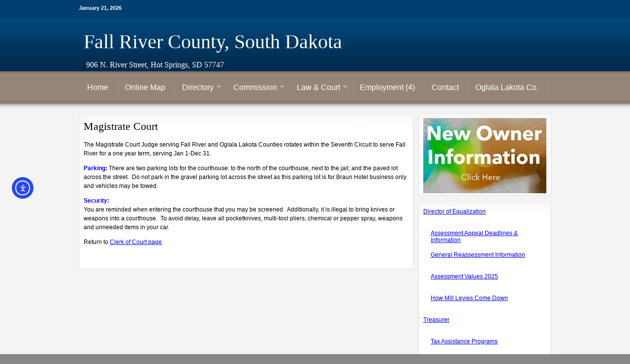

--- FILE ---
content_type: text/html; charset=UTF-8
request_url: https://fallriver.sdcounties.org/clerk-of-court/magistrate-court/
body_size: 17068
content:
<!DOCTYPE html PUBLIC "-//W3C//DTD XHTML 1.0 Transitional//EN" "http://www.w3.org/TR/xhtml1/DTD/xhtml1-transitional.dtd">
<html xmlns="http://www.w3.org/1999/xhtml" lang="en-US" xml:lang="en-US">
<head profile="http://gmpg.org/xfn/11">
<meta http-equiv="Content-Type" content="text/html; charset=UTF-8" />
<script type="text/javascript">
/* <![CDATA[ */
var gform;gform||(document.addEventListener("gform_main_scripts_loaded",function(){gform.scriptsLoaded=!0}),document.addEventListener("gform/theme/scripts_loaded",function(){gform.themeScriptsLoaded=!0}),window.addEventListener("DOMContentLoaded",function(){gform.domLoaded=!0}),gform={domLoaded:!1,scriptsLoaded:!1,themeScriptsLoaded:!1,isFormEditor:()=>"function"==typeof InitializeEditor,callIfLoaded:function(o){return!(!gform.domLoaded||!gform.scriptsLoaded||!gform.themeScriptsLoaded&&!gform.isFormEditor()||(gform.isFormEditor()&&console.warn("The use of gform.initializeOnLoaded() is deprecated in the form editor context and will be removed in Gravity Forms 3.1."),o(),0))},initializeOnLoaded:function(o){gform.callIfLoaded(o)||(document.addEventListener("gform_main_scripts_loaded",()=>{gform.scriptsLoaded=!0,gform.callIfLoaded(o)}),document.addEventListener("gform/theme/scripts_loaded",()=>{gform.themeScriptsLoaded=!0,gform.callIfLoaded(o)}),window.addEventListener("DOMContentLoaded",()=>{gform.domLoaded=!0,gform.callIfLoaded(o)}))},hooks:{action:{},filter:{}},addAction:function(o,r,e,t){gform.addHook("action",o,r,e,t)},addFilter:function(o,r,e,t){gform.addHook("filter",o,r,e,t)},doAction:function(o){gform.doHook("action",o,arguments)},applyFilters:function(o){return gform.doHook("filter",o,arguments)},removeAction:function(o,r){gform.removeHook("action",o,r)},removeFilter:function(o,r,e){gform.removeHook("filter",o,r,e)},addHook:function(o,r,e,t,n){null==gform.hooks[o][r]&&(gform.hooks[o][r]=[]);var d=gform.hooks[o][r];null==n&&(n=r+"_"+d.length),gform.hooks[o][r].push({tag:n,callable:e,priority:t=null==t?10:t})},doHook:function(r,o,e){var t;if(e=Array.prototype.slice.call(e,1),null!=gform.hooks[r][o]&&((o=gform.hooks[r][o]).sort(function(o,r){return o.priority-r.priority}),o.forEach(function(o){"function"!=typeof(t=o.callable)&&(t=window[t]),"action"==r?t.apply(null,e):e[0]=t.apply(null,e)})),"filter"==r)return e[0]},removeHook:function(o,r,t,n){var e;null!=gform.hooks[o][r]&&(e=(e=gform.hooks[o][r]).filter(function(o,r,e){return!!(null!=n&&n!=o.tag||null!=t&&t!=o.priority)}),gform.hooks[o][r]=e)}});
/* ]]> */
</script>

	<meta name='robots' content='index, follow, max-image-preview:large, max-snippet:-1, max-video-preview:-1' />

	<!-- This site is optimized with the Yoast SEO plugin v26.7 - https://yoast.com/wordpress/plugins/seo/ -->
	<title>Magistrate Court - Fall River County, South Dakota</title>
	<link rel="canonical" href="https://fallriver.sdcounties.org/clerk-of-court/magistrate-court/" />
	<meta property="og:locale" content="en_US" />
	<meta property="og:type" content="article" />
	<meta property="og:title" content="Magistrate Court - Fall River County, South Dakota" />
	<meta property="og:description" content="The Magistrate Court Judge serving Fall River and Oglala Lakota Counties rotates within the Seventh Circuit to serve Fall River for a one year term, serving Jan 1-Dec 31. Parking:&nbsp;There are two parking lots for the courthouse: to the north of the courthouse, next to the jail; and the paved lot across the street.&nbsp; Do [&hellip;]" />
	<meta property="og:url" content="https://fallriver.sdcounties.org/clerk-of-court/magistrate-court/" />
	<meta property="og:site_name" content="Fall River County, South Dakota" />
	<meta property="article:publisher" content="https://www.facebook.com/FallRiverCounty/" />
	<meta property="article:modified_time" content="2025-12-19T18:12:45+00:00" />
	<meta name="twitter:card" content="summary_large_image" />
	<meta name="twitter:label1" content="Est. reading time" />
	<meta name="twitter:data1" content="1 minute" />
	<script type="application/ld+json" class="yoast-schema-graph">{"@context":"https://schema.org","@graph":[{"@type":"WebPage","@id":"https://fallriver.sdcounties.org/clerk-of-court/magistrate-court/","url":"https://fallriver.sdcounties.org/clerk-of-court/magistrate-court/","name":"Magistrate Court - Fall River County, South Dakota","isPartOf":{"@id":"https://fallriver.sdcounties.org/#website"},"datePublished":"2010-12-16T22:30:32+00:00","dateModified":"2025-12-19T18:12:45+00:00","breadcrumb":{"@id":"https://fallriver.sdcounties.org/clerk-of-court/magistrate-court/#breadcrumb"},"inLanguage":"en-US","potentialAction":[{"@type":"ReadAction","target":["https://fallriver.sdcounties.org/clerk-of-court/magistrate-court/"]}]},{"@type":"BreadcrumbList","@id":"https://fallriver.sdcounties.org/clerk-of-court/magistrate-court/#breadcrumb","itemListElement":[{"@type":"ListItem","position":1,"name":"Home","item":"https://fallriver.sdcounties.org/"},{"@type":"ListItem","position":2,"name":"Clerk of Court","item":"https://fallriver.sdcounties.org/clerk-of-court/"},{"@type":"ListItem","position":3,"name":"Magistrate Court"}]},{"@type":"WebSite","@id":"https://fallriver.sdcounties.org/#website","url":"https://fallriver.sdcounties.org/","name":"Fall River County, South Dakota","description":"906 N. River Street, Hot Springs, SD 57747","potentialAction":[{"@type":"SearchAction","target":{"@type":"EntryPoint","urlTemplate":"https://fallriver.sdcounties.org/?s={search_term_string}"},"query-input":{"@type":"PropertyValueSpecification","valueRequired":true,"valueName":"search_term_string"}}],"inLanguage":"en-US"}]}</script>
	<!-- / Yoast SEO plugin. -->


<link rel='dns-prefetch' href='//cdn.elementor.com' />
<link rel='dns-prefetch' href='//stats.wp.com' />
<link rel="alternate" type="application/rss+xml" title="Fall River County, South Dakota &raquo; Feed" href="https://fallriver.sdcounties.org/feed/" />
<link rel="alternate" title="oEmbed (JSON)" type="application/json+oembed" href="https://fallriver.sdcounties.org/wp-json/oembed/1.0/embed?url=https%3A%2F%2Ffallriver.sdcounties.org%2Fclerk-of-court%2Fmagistrate-court%2F" />
<link rel="alternate" title="oEmbed (XML)" type="text/xml+oembed" href="https://fallriver.sdcounties.org/wp-json/oembed/1.0/embed?url=https%3A%2F%2Ffallriver.sdcounties.org%2Fclerk-of-court%2Fmagistrate-court%2F&#038;format=xml" />
		<!-- This site uses the Google Analytics by MonsterInsights plugin v9.11.1 - Using Analytics tracking - https://www.monsterinsights.com/ -->
		<!-- Note: MonsterInsights is not currently configured on this site. The site owner needs to authenticate with Google Analytics in the MonsterInsights settings panel. -->
					<!-- No tracking code set -->
				<!-- / Google Analytics by MonsterInsights -->
		<style id='wp-img-auto-sizes-contain-inline-css' type='text/css'>
img:is([sizes=auto i],[sizes^="auto," i]){contain-intrinsic-size:3000px 1500px}
/*# sourceURL=wp-img-auto-sizes-contain-inline-css */
</style>
<link rel='stylesheet' id='education-theme-css' href='https://fallriver.sdcounties.org/wp-content/themes/fallriver/style.css?ver=1.0' type='text/css' media='all' />
<style id='wp-emoji-styles-inline-css' type='text/css'>

	img.wp-smiley, img.emoji {
		display: inline !important;
		border: none !important;
		box-shadow: none !important;
		height: 1em !important;
		width: 1em !important;
		margin: 0 0.07em !important;
		vertical-align: -0.1em !important;
		background: none !important;
		padding: 0 !important;
	}
/*# sourceURL=wp-emoji-styles-inline-css */
</style>
<style id='wp-block-library-inline-css' type='text/css'>
:root{--wp-block-synced-color:#7a00df;--wp-block-synced-color--rgb:122,0,223;--wp-bound-block-color:var(--wp-block-synced-color);--wp-editor-canvas-background:#ddd;--wp-admin-theme-color:#007cba;--wp-admin-theme-color--rgb:0,124,186;--wp-admin-theme-color-darker-10:#006ba1;--wp-admin-theme-color-darker-10--rgb:0,107,160.5;--wp-admin-theme-color-darker-20:#005a87;--wp-admin-theme-color-darker-20--rgb:0,90,135;--wp-admin-border-width-focus:2px}@media (min-resolution:192dpi){:root{--wp-admin-border-width-focus:1.5px}}.wp-element-button{cursor:pointer}:root .has-very-light-gray-background-color{background-color:#eee}:root .has-very-dark-gray-background-color{background-color:#313131}:root .has-very-light-gray-color{color:#eee}:root .has-very-dark-gray-color{color:#313131}:root .has-vivid-green-cyan-to-vivid-cyan-blue-gradient-background{background:linear-gradient(135deg,#00d084,#0693e3)}:root .has-purple-crush-gradient-background{background:linear-gradient(135deg,#34e2e4,#4721fb 50%,#ab1dfe)}:root .has-hazy-dawn-gradient-background{background:linear-gradient(135deg,#faaca8,#dad0ec)}:root .has-subdued-olive-gradient-background{background:linear-gradient(135deg,#fafae1,#67a671)}:root .has-atomic-cream-gradient-background{background:linear-gradient(135deg,#fdd79a,#004a59)}:root .has-nightshade-gradient-background{background:linear-gradient(135deg,#330968,#31cdcf)}:root .has-midnight-gradient-background{background:linear-gradient(135deg,#020381,#2874fc)}:root{--wp--preset--font-size--normal:16px;--wp--preset--font-size--huge:42px}.has-regular-font-size{font-size:1em}.has-larger-font-size{font-size:2.625em}.has-normal-font-size{font-size:var(--wp--preset--font-size--normal)}.has-huge-font-size{font-size:var(--wp--preset--font-size--huge)}.has-text-align-center{text-align:center}.has-text-align-left{text-align:left}.has-text-align-right{text-align:right}.has-fit-text{white-space:nowrap!important}#end-resizable-editor-section{display:none}.aligncenter{clear:both}.items-justified-left{justify-content:flex-start}.items-justified-center{justify-content:center}.items-justified-right{justify-content:flex-end}.items-justified-space-between{justify-content:space-between}.screen-reader-text{border:0;clip-path:inset(50%);height:1px;margin:-1px;overflow:hidden;padding:0;position:absolute;width:1px;word-wrap:normal!important}.screen-reader-text:focus{background-color:#ddd;clip-path:none;color:#444;display:block;font-size:1em;height:auto;left:5px;line-height:normal;padding:15px 23px 14px;text-decoration:none;top:5px;width:auto;z-index:100000}html :where(.has-border-color){border-style:solid}html :where([style*=border-top-color]){border-top-style:solid}html :where([style*=border-right-color]){border-right-style:solid}html :where([style*=border-bottom-color]){border-bottom-style:solid}html :where([style*=border-left-color]){border-left-style:solid}html :where([style*=border-width]){border-style:solid}html :where([style*=border-top-width]){border-top-style:solid}html :where([style*=border-right-width]){border-right-style:solid}html :where([style*=border-bottom-width]){border-bottom-style:solid}html :where([style*=border-left-width]){border-left-style:solid}html :where(img[class*=wp-image-]){height:auto;max-width:100%}:where(figure){margin:0 0 1em}html :where(.is-position-sticky){--wp-admin--admin-bar--position-offset:var(--wp-admin--admin-bar--height,0px)}@media screen and (max-width:600px){html :where(.is-position-sticky){--wp-admin--admin-bar--position-offset:0px}}

/*# sourceURL=wp-block-library-inline-css */
</style><style id='global-styles-inline-css' type='text/css'>
:root{--wp--preset--aspect-ratio--square: 1;--wp--preset--aspect-ratio--4-3: 4/3;--wp--preset--aspect-ratio--3-4: 3/4;--wp--preset--aspect-ratio--3-2: 3/2;--wp--preset--aspect-ratio--2-3: 2/3;--wp--preset--aspect-ratio--16-9: 16/9;--wp--preset--aspect-ratio--9-16: 9/16;--wp--preset--color--black: #000000;--wp--preset--color--cyan-bluish-gray: #abb8c3;--wp--preset--color--white: #ffffff;--wp--preset--color--pale-pink: #f78da7;--wp--preset--color--vivid-red: #cf2e2e;--wp--preset--color--luminous-vivid-orange: #ff6900;--wp--preset--color--luminous-vivid-amber: #fcb900;--wp--preset--color--light-green-cyan: #7bdcb5;--wp--preset--color--vivid-green-cyan: #00d084;--wp--preset--color--pale-cyan-blue: #8ed1fc;--wp--preset--color--vivid-cyan-blue: #0693e3;--wp--preset--color--vivid-purple: #9b51e0;--wp--preset--gradient--vivid-cyan-blue-to-vivid-purple: linear-gradient(135deg,rgb(6,147,227) 0%,rgb(155,81,224) 100%);--wp--preset--gradient--light-green-cyan-to-vivid-green-cyan: linear-gradient(135deg,rgb(122,220,180) 0%,rgb(0,208,130) 100%);--wp--preset--gradient--luminous-vivid-amber-to-luminous-vivid-orange: linear-gradient(135deg,rgb(252,185,0) 0%,rgb(255,105,0) 100%);--wp--preset--gradient--luminous-vivid-orange-to-vivid-red: linear-gradient(135deg,rgb(255,105,0) 0%,rgb(207,46,46) 100%);--wp--preset--gradient--very-light-gray-to-cyan-bluish-gray: linear-gradient(135deg,rgb(238,238,238) 0%,rgb(169,184,195) 100%);--wp--preset--gradient--cool-to-warm-spectrum: linear-gradient(135deg,rgb(74,234,220) 0%,rgb(151,120,209) 20%,rgb(207,42,186) 40%,rgb(238,44,130) 60%,rgb(251,105,98) 80%,rgb(254,248,76) 100%);--wp--preset--gradient--blush-light-purple: linear-gradient(135deg,rgb(255,206,236) 0%,rgb(152,150,240) 100%);--wp--preset--gradient--blush-bordeaux: linear-gradient(135deg,rgb(254,205,165) 0%,rgb(254,45,45) 50%,rgb(107,0,62) 100%);--wp--preset--gradient--luminous-dusk: linear-gradient(135deg,rgb(255,203,112) 0%,rgb(199,81,192) 50%,rgb(65,88,208) 100%);--wp--preset--gradient--pale-ocean: linear-gradient(135deg,rgb(255,245,203) 0%,rgb(182,227,212) 50%,rgb(51,167,181) 100%);--wp--preset--gradient--electric-grass: linear-gradient(135deg,rgb(202,248,128) 0%,rgb(113,206,126) 100%);--wp--preset--gradient--midnight: linear-gradient(135deg,rgb(2,3,129) 0%,rgb(40,116,252) 100%);--wp--preset--font-size--small: 13px;--wp--preset--font-size--medium: 20px;--wp--preset--font-size--large: 36px;--wp--preset--font-size--x-large: 42px;--wp--preset--spacing--20: 0.44rem;--wp--preset--spacing--30: 0.67rem;--wp--preset--spacing--40: 1rem;--wp--preset--spacing--50: 1.5rem;--wp--preset--spacing--60: 2.25rem;--wp--preset--spacing--70: 3.38rem;--wp--preset--spacing--80: 5.06rem;--wp--preset--shadow--natural: 6px 6px 9px rgba(0, 0, 0, 0.2);--wp--preset--shadow--deep: 12px 12px 50px rgba(0, 0, 0, 0.4);--wp--preset--shadow--sharp: 6px 6px 0px rgba(0, 0, 0, 0.2);--wp--preset--shadow--outlined: 6px 6px 0px -3px rgb(255, 255, 255), 6px 6px rgb(0, 0, 0);--wp--preset--shadow--crisp: 6px 6px 0px rgb(0, 0, 0);}:where(.is-layout-flex){gap: 0.5em;}:where(.is-layout-grid){gap: 0.5em;}body .is-layout-flex{display: flex;}.is-layout-flex{flex-wrap: wrap;align-items: center;}.is-layout-flex > :is(*, div){margin: 0;}body .is-layout-grid{display: grid;}.is-layout-grid > :is(*, div){margin: 0;}:where(.wp-block-columns.is-layout-flex){gap: 2em;}:where(.wp-block-columns.is-layout-grid){gap: 2em;}:where(.wp-block-post-template.is-layout-flex){gap: 1.25em;}:where(.wp-block-post-template.is-layout-grid){gap: 1.25em;}.has-black-color{color: var(--wp--preset--color--black) !important;}.has-cyan-bluish-gray-color{color: var(--wp--preset--color--cyan-bluish-gray) !important;}.has-white-color{color: var(--wp--preset--color--white) !important;}.has-pale-pink-color{color: var(--wp--preset--color--pale-pink) !important;}.has-vivid-red-color{color: var(--wp--preset--color--vivid-red) !important;}.has-luminous-vivid-orange-color{color: var(--wp--preset--color--luminous-vivid-orange) !important;}.has-luminous-vivid-amber-color{color: var(--wp--preset--color--luminous-vivid-amber) !important;}.has-light-green-cyan-color{color: var(--wp--preset--color--light-green-cyan) !important;}.has-vivid-green-cyan-color{color: var(--wp--preset--color--vivid-green-cyan) !important;}.has-pale-cyan-blue-color{color: var(--wp--preset--color--pale-cyan-blue) !important;}.has-vivid-cyan-blue-color{color: var(--wp--preset--color--vivid-cyan-blue) !important;}.has-vivid-purple-color{color: var(--wp--preset--color--vivid-purple) !important;}.has-black-background-color{background-color: var(--wp--preset--color--black) !important;}.has-cyan-bluish-gray-background-color{background-color: var(--wp--preset--color--cyan-bluish-gray) !important;}.has-white-background-color{background-color: var(--wp--preset--color--white) !important;}.has-pale-pink-background-color{background-color: var(--wp--preset--color--pale-pink) !important;}.has-vivid-red-background-color{background-color: var(--wp--preset--color--vivid-red) !important;}.has-luminous-vivid-orange-background-color{background-color: var(--wp--preset--color--luminous-vivid-orange) !important;}.has-luminous-vivid-amber-background-color{background-color: var(--wp--preset--color--luminous-vivid-amber) !important;}.has-light-green-cyan-background-color{background-color: var(--wp--preset--color--light-green-cyan) !important;}.has-vivid-green-cyan-background-color{background-color: var(--wp--preset--color--vivid-green-cyan) !important;}.has-pale-cyan-blue-background-color{background-color: var(--wp--preset--color--pale-cyan-blue) !important;}.has-vivid-cyan-blue-background-color{background-color: var(--wp--preset--color--vivid-cyan-blue) !important;}.has-vivid-purple-background-color{background-color: var(--wp--preset--color--vivid-purple) !important;}.has-black-border-color{border-color: var(--wp--preset--color--black) !important;}.has-cyan-bluish-gray-border-color{border-color: var(--wp--preset--color--cyan-bluish-gray) !important;}.has-white-border-color{border-color: var(--wp--preset--color--white) !important;}.has-pale-pink-border-color{border-color: var(--wp--preset--color--pale-pink) !important;}.has-vivid-red-border-color{border-color: var(--wp--preset--color--vivid-red) !important;}.has-luminous-vivid-orange-border-color{border-color: var(--wp--preset--color--luminous-vivid-orange) !important;}.has-luminous-vivid-amber-border-color{border-color: var(--wp--preset--color--luminous-vivid-amber) !important;}.has-light-green-cyan-border-color{border-color: var(--wp--preset--color--light-green-cyan) !important;}.has-vivid-green-cyan-border-color{border-color: var(--wp--preset--color--vivid-green-cyan) !important;}.has-pale-cyan-blue-border-color{border-color: var(--wp--preset--color--pale-cyan-blue) !important;}.has-vivid-cyan-blue-border-color{border-color: var(--wp--preset--color--vivid-cyan-blue) !important;}.has-vivid-purple-border-color{border-color: var(--wp--preset--color--vivid-purple) !important;}.has-vivid-cyan-blue-to-vivid-purple-gradient-background{background: var(--wp--preset--gradient--vivid-cyan-blue-to-vivid-purple) !important;}.has-light-green-cyan-to-vivid-green-cyan-gradient-background{background: var(--wp--preset--gradient--light-green-cyan-to-vivid-green-cyan) !important;}.has-luminous-vivid-amber-to-luminous-vivid-orange-gradient-background{background: var(--wp--preset--gradient--luminous-vivid-amber-to-luminous-vivid-orange) !important;}.has-luminous-vivid-orange-to-vivid-red-gradient-background{background: var(--wp--preset--gradient--luminous-vivid-orange-to-vivid-red) !important;}.has-very-light-gray-to-cyan-bluish-gray-gradient-background{background: var(--wp--preset--gradient--very-light-gray-to-cyan-bluish-gray) !important;}.has-cool-to-warm-spectrum-gradient-background{background: var(--wp--preset--gradient--cool-to-warm-spectrum) !important;}.has-blush-light-purple-gradient-background{background: var(--wp--preset--gradient--blush-light-purple) !important;}.has-blush-bordeaux-gradient-background{background: var(--wp--preset--gradient--blush-bordeaux) !important;}.has-luminous-dusk-gradient-background{background: var(--wp--preset--gradient--luminous-dusk) !important;}.has-pale-ocean-gradient-background{background: var(--wp--preset--gradient--pale-ocean) !important;}.has-electric-grass-gradient-background{background: var(--wp--preset--gradient--electric-grass) !important;}.has-midnight-gradient-background{background: var(--wp--preset--gradient--midnight) !important;}.has-small-font-size{font-size: var(--wp--preset--font-size--small) !important;}.has-medium-font-size{font-size: var(--wp--preset--font-size--medium) !important;}.has-large-font-size{font-size: var(--wp--preset--font-size--large) !important;}.has-x-large-font-size{font-size: var(--wp--preset--font-size--x-large) !important;}
/*# sourceURL=global-styles-inline-css */
</style>

<style id='classic-theme-styles-inline-css' type='text/css'>
/*! This file is auto-generated */
.wp-block-button__link{color:#fff;background-color:#32373c;border-radius:9999px;box-shadow:none;text-decoration:none;padding:calc(.667em + 2px) calc(1.333em + 2px);font-size:1.125em}.wp-block-file__button{background:#32373c;color:#fff;text-decoration:none}
/*# sourceURL=/wp-includes/css/classic-themes.min.css */
</style>
<link rel='stylesheet' id='collapscore-css-css' href='https://fallriver.sdcounties.org/wp-content/plugins/jquery-collapse-o-matic/css/core_style.css?ver=1.0' type='text/css' media='all' />
<link rel='stylesheet' id='collapseomatic-css-css' href='https://fallriver.sdcounties.org/wp-content/plugins/jquery-collapse-o-matic/css/light_style.css?ver=1.6' type='text/css' media='all' />
<link rel='stylesheet' id='ea11y-widget-fonts-css' href='https://fallriver.sdcounties.org/wp-content/plugins/pojo-accessibility/assets/build/fonts.css?ver=3.9.1' type='text/css' media='all' />
<link rel='stylesheet' id='ea11y-skip-link-css' href='https://fallriver.sdcounties.org/wp-content/plugins/pojo-accessibility/assets/build/skip-link.css?ver=3.9.1' type='text/css' media='all' />
<link rel='stylesheet' id='tablepress-default-css' href='https://fallriver.sdcounties.org/wp-content/plugins/tablepress/css/build/default.css?ver=3.2.6' type='text/css' media='all' />
<link rel='stylesheet' id='wp-block-paragraph-css' href='https://fallriver.sdcounties.org/wp-includes/blocks/paragraph/style.min.css?ver=9d538c9b0d670cc06cef13ce2091e714' type='text/css' media='all' />
<script type="text/javascript" src="https://fallriver.sdcounties.org/wp-includes/js/jquery/jquery.min.js?ver=3.7.1" id="jquery-core-js"></script>
<script type="text/javascript" src="https://fallriver.sdcounties.org/wp-includes/js/jquery/jquery-migrate.min.js?ver=3.4.1" id="jquery-migrate-js"></script>
<link rel="https://api.w.org/" href="https://fallriver.sdcounties.org/wp-json/" /><link rel="alternate" title="JSON" type="application/json" href="https://fallriver.sdcounties.org/wp-json/wp/v2/pages/230" /><link rel="EditURI" type="application/rsd+xml" title="RSD" href="https://fallriver.sdcounties.org/xmlrpc.php?rsd" />

<link rel='shortlink' href='https://fallriver.sdcounties.org/?p=230' />
<!-- iSlidex CSS Dependencies -->
			<link rel="stylesheet" type="text/css" href="https://fallriver.sdcounties.org/wp-content/plugins/islidex/themes/apple/islidex_apple.css" /><!--[if lte IE 7]><style type="text/css" media="screen">
			#slides_menuc li, #slidesw_menu li, #slides_menuc li, .fbar {float:left;}
			</style><![endif]-->	<style>img#wpstats{display:none}</style>
		<link rel="icon" href="https://fallriver.sdcounties.org/wp-content/themes/fallriver/images/favicon.ico" />
<link rel="pingback" href="https://fallriver.sdcounties.org/xmlrpc.php" />
<meta name="google-site-verification" content="GQOPUbaQhVJfTD6xvs56GiOOvKF4rplLLII8PeuNI-A" />
<script type="text/javascript">

  var _gaq = _gaq || [];
  _gaq.push(['_setAccount', 'UA-20410639-10']);
  _gaq.push(['_trackPageview']);

  (function() {
    var ga = document.createElement('script'); ga.type = 'text/javascript'; ga.async = true;
    ga.src = ('https:' == document.location.protocol ? 'https://ssl' : 'http://www') + '.google-analytics.com/ga.js';
    var s = document.getElementsByTagName('script')[0]; s.parentNode.insertBefore(ga, s);
  })();

</script></head>
<body class="wp-singular page-template-default page page-id-230 page-child parent-pageid-9 wp-theme-genesis wp-child-theme-fallriver ally-default header-full-width content-sidebar">		<script>
			const onSkipLinkClick = () => {
				const htmlElement = document.querySelector('html');

				htmlElement.style['scroll-behavior'] = 'smooth';

				setTimeout( () => htmlElement.style['scroll-behavior'] = null, 1000 );
			}
			document.addEventListener("DOMContentLoaded", () => {
				if (!document.querySelector('#content')) {
					document.querySelector('.ea11y-skip-to-content-link').remove();
				}
			});
		</script>
		<nav aria-label="Skip to content navigation">
			<a class="ea11y-skip-to-content-link"
				href="#content"
				tabindex="1"
				onclick="onSkipLinkClick()"
			>
				Skip to content
				<svg width="24" height="24" viewBox="0 0 24 24" fill="none" role="presentation">
					<path d="M18 6V12C18 12.7956 17.6839 13.5587 17.1213 14.1213C16.5587 14.6839 15.7956 15 15 15H5M5 15L9 11M5 15L9 19"
								stroke="black"
								stroke-width="1.5"
								stroke-linecap="round"
								stroke-linejoin="round"
					/>
				</svg>
			</a>
			<div class="ea11y-skip-to-content-backdrop"></div>
		</nav>

		<div id="wrap"><div id="topnav" role="banner">
	<div class="topnav-left">
		<p>January 21, 2026</p>
	</div><!-- end .topnav-left -->
	<div class="topnav-right">

	</div><!-- end .topnav-right -->
</div><!-- end #topnav -->
<div role="navigation"><div id="header" role="banner"><div class="wrap"><div id="title-area"><h1 id="title"><a href="https://fallriver.sdcounties.org/">Fall River County, South Dakota</a></h1><p id="description">906 N. River Street, Hot Springs, SD 57747</p></div></div></div><div id="nav"><div class="wrap"><ul id="menu-menu1" class="menu genesis-nav-menu menu-primary js-superfish"><li id="menu-item-36" class="menu-item menu-item-type-custom menu-item-object-custom menu-item-home menu-item-36"><a href="https://fallriver.sdcounties.org/">Home</a></li>
<li id="menu-item-13654" class="menu-item menu-item-type-custom menu-item-object-custom menu-item-13654"><a href="https://fallriver.southdakotadirectors.com/">Online Map</a></li>
<li id="menu-item-52" class="menu-item menu-item-type-custom menu-item-object-custom menu-item-home menu-item-has-children menu-item-52"><a href="https://fallriver.sdcounties.org">Directory</a>
<ul class="sub-menu">
	<li id="menu-item-37" class="menu-item menu-item-type-post_type menu-item-object-page menu-item-37"><a href="https://fallriver.sdcounties.org/auditors-welfare-office/">Auditors &amp; Welfare Office</a></li>
	<li id="menu-item-40" class="menu-item menu-item-type-post_type menu-item-object-page menu-item-40"><a href="https://fallriver.sdcounties.org/community-health-nurse/">Public Health Nurse</a></li>
	<li id="menu-item-41" class="menu-item menu-item-type-post_type menu-item-object-page menu-item-41"><a href="https://fallriver.sdcounties.org/director-of-equalization/">Director of Equalization</a></li>
	<li id="menu-item-42" class="menu-item menu-item-type-post_type menu-item-object-page menu-item-42"><a href="https://fallriver.sdcounties.org/emergency-management/">Emergency Management</a></li>
	<li id="menu-item-43" class="menu-item menu-item-type-post_type menu-item-object-page menu-item-43"><a href="https://fallriver.sdcounties.org/extension-service/">4-H/Extension Service</a></li>
	<li id="menu-item-44" class="menu-item menu-item-type-post_type menu-item-object-page menu-item-44"><a href="https://fallriver.sdcounties.org/gis-maps/">GIS Maps</a></li>
	<li id="menu-item-46" class="menu-item menu-item-type-post_type menu-item-object-page menu-item-46"><a href="https://fallriver.sdcounties.org/highway-department/">Highway Department</a></li>
	<li id="menu-item-3219" class="menu-item menu-item-type-post_type menu-item-object-page menu-item-3219"><a href="https://fallriver.sdcounties.org/planning-zoning/">Planning &amp; Zoning</a></li>
	<li id="menu-item-47" class="menu-item menu-item-type-post_type menu-item-object-page menu-item-47"><a href="https://fallriver.sdcounties.org/register-of-deeds/">Register of Deeds</a></li>
	<li id="menu-item-50" class="menu-item menu-item-type-post_type menu-item-object-page menu-item-50"><a href="https://fallriver.sdcounties.org/treasurer/">Treasurer</a></li>
	<li id="menu-item-733" class="menu-item menu-item-type-post_type menu-item-object-page menu-item-733"><a href="https://fallriver.sdcounties.org/veterans-services/">Veteran’s Services</a></li>
	<li id="menu-item-51" class="menu-item menu-item-type-post_type menu-item-object-page menu-item-51"><a href="https://fallriver.sdcounties.org/weed-pest/">Weed &amp; Pest</a></li>
</ul>
</li>
<li id="menu-item-624" class="menu-item menu-item-type-post_type menu-item-object-page menu-item-has-children menu-item-624"><a href="https://fallriver.sdcounties.org/commission-2/">Commission</a>
<ul class="sub-menu">
	<li id="menu-item-623" class="menu-item menu-item-type-post_type menu-item-object-page menu-item-623"><a href="https://fallriver.sdcounties.org/commission-2/meeting/">Meeting</a></li>
	<li id="menu-item-39" class="menu-item menu-item-type-post_type menu-item-object-page menu-item-39"><a href="https://fallriver.sdcounties.org/commission-2/commission/">County Commissioners</a></li>
	<li id="menu-item-637" class="menu-item menu-item-type-post_type menu-item-object-page menu-item-637"><a href="https://fallriver.sdcounties.org/commission-2/county-ordinances/">County Ordinances</a></li>
	<li id="menu-item-15986" class="menu-item menu-item-type-post_type menu-item-object-page menu-item-15986"><a href="https://fallriver.sdcounties.org/commission-2/2024-minute-archive/">2024 Minute Archive</a></li>
	<li id="menu-item-14347" class="menu-item menu-item-type-post_type menu-item-object-page menu-item-14347"><a href="https://fallriver.sdcounties.org/commission-2/2023-minute-archive/">2023 Minute Archive</a></li>
	<li id="menu-item-13064" class="menu-item menu-item-type-post_type menu-item-object-page menu-item-13064"><a href="https://fallriver.sdcounties.org/commission-2/2022-minute-archive/">2022 Minute Archive</a></li>
	<li id="menu-item-6422" class="menu-item menu-item-type-post_type menu-item-object-page menu-item-6422"><a href="https://fallriver.sdcounties.org/commission-2/commissioner-archive/">Older Minute Archives</a></li>
</ul>
</li>
<li id="menu-item-1268" class="menu-item menu-item-type-post_type menu-item-object-page menu-item-has-children menu-item-1268"><a href="https://fallriver.sdcounties.org/law-court/">Law &amp; Court</a>
<ul class="sub-menu">
	<li id="menu-item-38" class="menu-item menu-item-type-post_type menu-item-object-page current-page-ancestor menu-item-38"><a href="https://fallriver.sdcounties.org/clerk-of-court/">Clerk of Court</a></li>
	<li id="menu-item-48" class="menu-item menu-item-type-post_type menu-item-object-page menu-item-48"><a href="https://fallriver.sdcounties.org/sheriff/">Sheriff</a></li>
	<li id="menu-item-49" class="menu-item menu-item-type-post_type menu-item-object-page menu-item-49"><a href="https://fallriver.sdcounties.org/states-attorney/">State’s Attorney</a></li>
	<li id="menu-item-15106" class="menu-item menu-item-type-post_type menu-item-object-page menu-item-15106"><a href="https://fallriver.sdcounties.org/press-release-archive/">Press Release Archive</a></li>
</ul>
</li>
<li id="menu-item-63" class="menu-item menu-item-type-post_type menu-item-object-page menu-item-63"><a href="https://fallriver.sdcounties.org/employment/">Employment (4)</a></li>
<li id="menu-item-7380" class="menu-item menu-item-type-post_type menu-item-object-page menu-item-7380"><a href="https://fallriver.sdcounties.org/contact/">Contact</a></li>
<li id="menu-item-5273" class="menu-item menu-item-type-custom menu-item-object-custom menu-item-5273"><a href="http://oglalalakota.sdcounties.org/">Oglala Lakota Co.</a></li>
</ul></div></div></div><div id="inner" role="main"><div class="wrap">
<div id="content-sidebar-wrap"><div id="content" class="hfeed"><div class="post-230 page type-page status-publish hentry entry"><h1 class="entry-title">Magistrate Court</h1>
<div class="entry-content">
<p>The Magistrate Court Judge serving Fall River and Oglala Lakota Counties rotates within the Seventh Circuit to serve Fall River for a one year term, serving Jan 1-Dec 31.</p>



<p><strong><span style="color: #0000ff">Parking:</span>&nbsp;</strong>There are two parking lots for the courthouse: to the north of the courthouse, next to the jail; and the paved lot across the street.&nbsp; Do not park in the gravel parking lot across the street as this parking lot is for Braun Hotel business only and vehicles may be towed.</p>



<p><span style="color: #0000ff"><strong>Security:</strong></span><br>You are reminded when entering the courthouse that you may be screened.&nbsp; Additionally, it is illegal to bring knives or weapons into a courthouse.&nbsp; To avoid delay, leave all pocketknives, multi-tool pliers, chemical or pepper spray, weapons and&nbsp;unneeded items in your car.</p>



<div>Return to <a href="https://fallriver.sdcounties.org/clerk-of-court/">Clerk of Court page</a></div>
</div></div></div><div id="sidebar" class="sidebar widget-area"><div id="media_image-2" class="widget widget_media_image"><div class="widget-wrap"><a href="https://fallriver.sdcounties.org/director-of-equalization/new-owner/"><img width="489" height="299" src="https://fallriver.sdcounties.org/files/2023/02/New-Owner-Button.jpg" class="image wp-image-13718  attachment-full size-full" alt="New Owner Information, Click Here button" style="max-width: 100%; height: auto;" decoding="async" loading="lazy" srcset="https://fallriver.sdcounties.org/files/2023/02/New-Owner-Button.jpg 489w, https://fallriver.sdcounties.org/files/2023/02/New-Owner-Button-300x183.jpg 300w" sizes="auto, (max-width: 489px) 100vw, 489px" /></a></div></div>
<div id="nav_menu-3" class="widget widget_nav_menu"><div class="widget-wrap"><div class="menu-tax-assessment-information-container"><ul id="menu-tax-assessment-information" class="menu"><li id="menu-item-646" class="menu-item menu-item-type-post_type menu-item-object-page menu-item-has-children menu-item-646"><a href="https://fallriver.sdcounties.org/director-of-equalization/">Director of Equalization</a>
<ul class="sub-menu">
	<li id="menu-item-9285" class="menu-item menu-item-type-post_type menu-item-object-page menu-item-9285"><a href="https://fallriver.sdcounties.org/director-of-equalization/assessment-appeals-2/">Assessment Appeal Deadlines &amp; Information</a></li>
	<li id="menu-item-9284" class="menu-item menu-item-type-post_type menu-item-object-page menu-item-9284"><a href="https://fallriver.sdcounties.org/reassessment/">General Reassessment Information</a></li>
	<li id="menu-item-13793" class="menu-item menu-item-type-post_type menu-item-object-page menu-item-13793"><a href="https://fallriver.sdcounties.org/director-of-equalization/assessment-values-2025/">Assessment Values 2025</a></li>
	<li id="menu-item-13794" class="menu-item menu-item-type-post_type menu-item-object-page menu-item-13794"><a href="https://fallriver.sdcounties.org/director-of-equalization/assessment-values-2025/how-mill-levies-come-down/">How Mill Levies Come Down</a></li>
</ul>
</li>
<li id="menu-item-650" class="menu-item menu-item-type-post_type menu-item-object-page menu-item-has-children menu-item-650"><a href="https://fallriver.sdcounties.org/treasurer/">Treasurer</a>
<ul class="sub-menu">
	<li id="menu-item-649" class="menu-item menu-item-type-post_type menu-item-object-page menu-item-649"><a href="https://fallriver.sdcounties.org/director-of-equalization/tax-assistance-programs/">Tax Assistance Programs</a></li>
	<li id="menu-item-648" class="menu-item menu-item-type-post_type menu-item-object-page menu-item-648"><a href="https://fallriver.sdcounties.org/treasurer/real-estate-taxes/">Real Estate Tax Info</a></li>
	<li id="menu-item-4210" class="menu-item menu-item-type-custom menu-item-object-custom menu-item-4210"><a href="http://208.53.245.139/fmi/iwp/cgi?-db=FallRiver-County-Enhanced-V3&#038;-loadframes">WebTax Fall River County Lookup</a></li>
	<li id="menu-item-5279" class="menu-item menu-item-type-custom menu-item-object-custom menu-item-5279"><a href="http://208.53.245.139/fmi/iwp/cgi?-db=Oglala-Lakota-County-Enhanced-V3&#038;-loadframes">WebTax Oglala Lakota County Lookup</a></li>
	<li id="menu-item-12874" class="menu-item menu-item-type-post_type menu-item-object-page menu-item-12874"><a href="https://fallriver.sdcounties.org/auditors-welfare-office/mill-levy-archive/">Mill Levy Archive</a></li>
</ul>
</li>
</ul></div></div></div>
<div id="text-5" class="widget widget_text"><div class="widget-wrap">			<div class="textwidget"><a href="https://fallriver.sdcounties.org/files/2012/06/Stage_II_Restriction_Order_NebraskaNFG_20121.pdf">National Grassland Fire Ban</a><br>
<a href="https://www.fs.usda.gov/detail/blackhills/fire/?cid=fseprd1040081">National Forest Fire Ban</a><br>
<a href="https://firms.modaps.eosdis.nasa.gov/usfs/map/#d:24hrs;@-103.48,43.23,11.12z">National Active Fires Map</a></div>
		</div></div>
<div id="text-8" class="widget widget_text"><div class="widget-wrap">			<div class="textwidget"><p><a href="https://sites.google.com/view/frcsouthannex/?usp=sharing">South Annex Building Schedule</a></p>
</div>
		</div></div>
<div id="text-6" class="widget widget_text"><div class="widget-wrap">			<div class="textwidget">Fall River County Contact List</br><a href="https://fallriver.sdcounties.org/contact-list" target="_blank">Contact List</a></br></br>

National Association of Counties
<a href="http://www.naco.org/" target="_blank">http://www.naco.org/</a></div>
		</div></div>
<div id="gform_widget-3" class="widget gform_widget"><div class="widget-wrap"><link rel='stylesheet' id='gforms_reset_css-css' href='https://fallriver.sdcounties.org/wp-content/plugins/gravityforms/legacy/css/formreset.min.css?ver=2.9.25' type='text/css' media='all' />
<link rel='stylesheet' id='gforms_formsmain_css-css' href='https://fallriver.sdcounties.org/wp-content/plugins/gravityforms/legacy/css/formsmain.min.css?ver=2.9.25' type='text/css' media='all' />
<link rel='stylesheet' id='gforms_ready_class_css-css' href='https://fallriver.sdcounties.org/wp-content/plugins/gravityforms/legacy/css/readyclass.min.css?ver=2.9.25' type='text/css' media='all' />
<link rel='stylesheet' id='gforms_browsers_css-css' href='https://fallriver.sdcounties.org/wp-content/plugins/gravityforms/legacy/css/browsers.min.css?ver=2.9.25' type='text/css' media='all' />
<script type="text/javascript" src="https://fallriver.sdcounties.org/wp-includes/js/dist/dom-ready.min.js?ver=f77871ff7694fffea381" id="wp-dom-ready-js"></script>
<script type="text/javascript" src="https://fallriver.sdcounties.org/wp-includes/js/dist/hooks.min.js?ver=dd5603f07f9220ed27f1" id="wp-hooks-js"></script>
<script type="text/javascript" src="https://fallriver.sdcounties.org/wp-includes/js/dist/i18n.min.js?ver=c26c3dc7bed366793375" id="wp-i18n-js"></script>
<script type="text/javascript" id="wp-i18n-js-after">
/* <![CDATA[ */
wp.i18n.setLocaleData( { 'text direction\u0004ltr': [ 'ltr' ] } );
//# sourceURL=wp-i18n-js-after
/* ]]> */
</script>
<script type="text/javascript" src="https://fallriver.sdcounties.org/wp-includes/js/dist/a11y.min.js?ver=cb460b4676c94bd228ed" id="wp-a11y-js"></script>
<script type="text/javascript" defer='defer' src="https://fallriver.sdcounties.org/wp-content/plugins/gravityforms/js/jquery.json.min.js?ver=2.9.25" id="gform_json-js"></script>
<script type="text/javascript" id="gform_gravityforms-js-extra">
/* <![CDATA[ */
var gform_i18n = {"datepicker":{"days":{"monday":"Mo","tuesday":"Tu","wednesday":"We","thursday":"Th","friday":"Fr","saturday":"Sa","sunday":"Su"},"months":{"january":"January","february":"February","march":"March","april":"April","may":"May","june":"June","july":"July","august":"August","september":"September","october":"October","november":"November","december":"December"},"firstDay":1,"iconText":"Select date"}};
var gf_legacy_multi = [];
var gform_gravityforms = {"strings":{"invalid_file_extension":"This type of file is not allowed. Must be one of the following:","delete_file":"Delete this file","in_progress":"in progress","file_exceeds_limit":"File exceeds size limit","illegal_extension":"This type of file is not allowed.","max_reached":"Maximum number of files reached","unknown_error":"There was a problem while saving the file on the server","currently_uploading":"Please wait for the uploading to complete","cancel":"Cancel","cancel_upload":"Cancel this upload","cancelled":"Cancelled","error":"Error","message":"Message"},"vars":{"images_url":"https://fallriver.sdcounties.org/wp-content/plugins/gravityforms/images"}};
var gf_global = {"gf_currency_config":{"name":"U.S. Dollar","symbol_left":"$","symbol_right":"","symbol_padding":"","thousand_separator":",","decimal_separator":".","decimals":2,"code":"USD"},"base_url":"https://fallriver.sdcounties.org/wp-content/plugins/gravityforms","number_formats":[],"spinnerUrl":"https://fallriver.sdcounties.org/wp-content/plugins/gravityforms/images/spinner.svg","version_hash":"49b8241f8003093b4e30959664793b27","strings":{"newRowAdded":"New row added.","rowRemoved":"Row removed","formSaved":"The form has been saved.  The content contains the link to return and complete the form."}};
//# sourceURL=gform_gravityforms-js-extra
/* ]]> */
</script>
<script type="text/javascript" defer='defer' src="https://fallriver.sdcounties.org/wp-content/plugins/gravityforms/js/gravityforms.min.js?ver=2.9.25" id="gform_gravityforms-js"></script>
<script type="text/javascript" id="gform_conditional_logic-js-extra">
/* <![CDATA[ */
var gf_legacy = {"is_legacy":"1"};
//# sourceURL=gform_conditional_logic-js-extra
/* ]]> */
</script>
<script type="text/javascript" defer='defer' src="https://fallriver.sdcounties.org/wp-content/plugins/gravityforms/js/conditional_logic.min.js?ver=2.9.25" id="gform_conditional_logic-js"></script>

                <div class='gf_browser_chrome gform_wrapper gform_legacy_markup_wrapper gform-theme--no-framework' data-form-theme='legacy' data-form-index='0' id='gform_wrapper_6' style='display:none'>
                        <div class='gform_heading'>
                            <h3 class="gform_title">Website Survey</h3>
                            <p class='gform_description'>We would love to hear from you! Please fill out this form and we will get in touch with you shortly.</p>
                        </div><form method='post' enctype='multipart/form-data'  id='gform_6'  action='/clerk-of-court/magistrate-court/' data-formid='6' novalidate>
                        <div class='gform-body gform_body'><ul id='gform_fields_6' class='gform_fields top_label form_sublabel_below description_below validation_below'><li id="field_6_6" class="gfield gfield--type-honeypot gform_validation_container field_sublabel_below gfield--has-description field_description_below field_validation_below gfield_visibility_visible"  ><label class='gfield_label gform-field-label' for='input_6_6'>Company</label><div class='ginput_container'><input name='input_6' id='input_6_6' type='text' value='' autocomplete='new-password'/></div><div class='gfield_description' id='gfield_description_6_6'>This field is for validation purposes and should be left unchanged.</div></li><li id="field_6_1" class="gfield gfield--type-radio gfield--type-choice gfield_contains_required field_sublabel_below gfield--no-description field_description_below field_validation_below gfield_visibility_visible"  ><label class='gfield_label gform-field-label' >Where did you hear about our website?<span class="gfield_required"><span class="gfield_required gfield_required_asterisk">*</span></span></label><div class='ginput_container ginput_container_radio'><ul class='gfield_radio' id='input_6_1'>
			<li class='gchoice gchoice_6_1_0'>
				<input name='input_1' type='radio' value='Search Engine'  id='choice_6_1_0' tabindex='1000'   />
				<label for='choice_6_1_0' id='label_6_1_0' class='gform-field-label gform-field-label--type-inline'>Search Engine</label>
			</li>
			<li class='gchoice gchoice_6_1_1'>
				<input name='input_1' type='radio' value='Newspaper'  id='choice_6_1_1' tabindex='1001'   />
				<label for='choice_6_1_1' id='label_6_1_1' class='gform-field-label gform-field-label--type-inline'>Newspaper</label>
			</li>
			<li class='gchoice gchoice_6_1_2'>
				<input name='input_1' type='radio' value='Friend'  id='choice_6_1_2' tabindex='1002'   />
				<label for='choice_6_1_2' id='label_6_1_2' class='gform-field-label gform-field-label--type-inline'>Friend</label>
			</li>
			<li class='gchoice gchoice_6_1_3'>
				<input name='input_1' type='radio' value='Other'  id='choice_6_1_3' tabindex='1003'   />
				<label for='choice_6_1_3' id='label_6_1_3' class='gform-field-label gform-field-label--type-inline'>Other</label>
			</li></ul></div></li><li id="field_6_2" class="gfield gfield--type-radio gfield--type-choice gfield_contains_required field_sublabel_below gfield--no-description field_description_below field_validation_below gfield_visibility_visible"  ><label class='gfield_label gform-field-label' >What information were you looking for on this website?<span class="gfield_required"><span class="gfield_required gfield_required_asterisk">*</span></span></label><div class='ginput_container ginput_container_radio'><ul class='gfield_radio' id='input_6_2'>
			<li class='gchoice gchoice_6_2_0'>
				<input name='input_2' type='radio' value='General Information'  id='choice_6_2_0' tabindex='1004'   />
				<label for='choice_6_2_0' id='label_6_2_0' class='gform-field-label gform-field-label--type-inline'>General Information</label>
			</li>
			<li class='gchoice gchoice_6_2_1'>
				<input name='input_2' type='radio' value='Specific Information'  id='choice_6_2_1' tabindex='1005'   />
				<label for='choice_6_2_1' id='label_6_2_1' class='gform-field-label gform-field-label--type-inline'>Specific Information</label>
			</li>
			<li class='gchoice gchoice_6_2_2'>
				<input name='input_2' type='radio' value='Just Curious'  id='choice_6_2_2' tabindex='1006'   />
				<label for='choice_6_2_2' id='label_6_2_2' class='gform-field-label gform-field-label--type-inline'>Just Curious</label>
			</li>
			<li class='gchoice gchoice_6_2_3'>
				<input name='input_2' type='radio' value='Other'  id='choice_6_2_3' tabindex='1007'   />
				<label for='choice_6_2_3' id='label_6_2_3' class='gform-field-label gform-field-label--type-inline'>Other</label>
			</li></ul></div></li><li id="field_6_4" class="gfield gfield--type-radio gfield--type-choice gfield_contains_required field_sublabel_below gfield--no-description field_description_below field_validation_below gfield_visibility_visible"  ><label class='gfield_label gform-field-label' >Did you find the information you were looking for?<span class="gfield_required"><span class="gfield_required gfield_required_asterisk">*</span></span></label><div class='ginput_container ginput_container_radio'><ul class='gfield_radio' id='input_6_4'>
			<li class='gchoice gchoice_6_4_0'>
				<input name='input_4' type='radio' value='Yes'  id='choice_6_4_0' tabindex='1008'   />
				<label for='choice_6_4_0' id='label_6_4_0' class='gform-field-label gform-field-label--type-inline'>Yes</label>
			</li>
			<li class='gchoice gchoice_6_4_1'>
				<input name='input_4' type='radio' value='No'  id='choice_6_4_1' tabindex='1009'   />
				<label for='choice_6_4_1' id='label_6_4_1' class='gform-field-label gform-field-label--type-inline'>No</label>
			</li>
			<li class='gchoice gchoice_6_4_2'>
				<input name='input_4' type='radio' value='Maybe'  id='choice_6_4_2' tabindex='1010'   />
				<label for='choice_6_4_2' id='label_6_4_2' class='gform-field-label gform-field-label--type-inline'>Maybe</label>
			</li></ul></div></li><li id="field_6_3" class="gfield gfield--type-textarea field_sublabel_below gfield--no-description field_description_below field_validation_below gfield_visibility_visible"  ><label class='gfield_label gform-field-label' for='input_6_3'>What information were you looking for? (Please be specific so that we can improve our website.)</label><div class='ginput_container ginput_container_textarea'><textarea name='input_3' id='input_6_3' class='textarea medium' tabindex='1011'     aria-invalid="false"   rows='10' cols='50'></textarea></div></li><li id="field_6_5" class="gfield gfield--type-email field_sublabel_below gfield--no-description field_description_below field_validation_below gfield_visibility_visible"  ><label class='gfield_label gform-field-label' for='input_6_5'>Please include your email below if you wish to be contacted regarding your question or request for information. Only those who provided a request for information above will will receive a response.</label><div class='ginput_container ginput_container_email'>
                            <input name='input_5' id='input_6_5' type='email' value='' class='medium' tabindex='1012'    aria-invalid="false"  />
                        </div></li></ul></div>
        <div class='gform-footer gform_footer top_label'> <input type='submit' id='gform_submit_button_6' class='gform_button button' onclick='gform.submission.handleButtonClick(this);' data-submission-type='submit' value='Submit' tabindex='1013' /> 
            <input type='hidden' class='gform_hidden' name='gform_submission_method' data-js='gform_submission_method_6' value='postback' />
            <input type='hidden' class='gform_hidden' name='gform_theme' data-js='gform_theme_6' id='gform_theme_6' value='legacy' />
            <input type='hidden' class='gform_hidden' name='gform_style_settings' data-js='gform_style_settings_6' id='gform_style_settings_6' value='' />
            <input type='hidden' class='gform_hidden' name='is_submit_6' value='1' />
            <input type='hidden' class='gform_hidden' name='gform_submit' value='6' />
            
            <input type='hidden' class='gform_hidden' name='gform_unique_id' value='' />
            <input type='hidden' class='gform_hidden' name='state_6' value='WyJbXSIsImJiOTUxZWYyMjFkZjE2ZDVmYzY1NzkzYzExN2RjMTJhIl0=' />
            <input type='hidden' autocomplete='off' class='gform_hidden' name='gform_target_page_number_6' id='gform_target_page_number_6' value='0' />
            <input type='hidden' autocomplete='off' class='gform_hidden' name='gform_source_page_number_6' id='gform_source_page_number_6' value='1' />
            <input type='hidden' name='gform_field_values' value='' />
            
        </div>
                        </form>
                        </div><script type="text/javascript">
/* <![CDATA[ */
 gform.initializeOnLoaded( function() {gformInitSpinner( 6, 'https://fallriver.sdcounties.org/wp-content/plugins/gravityforms/images/spinner.svg', true );jQuery('#gform_ajax_frame_6').on('load',function(){var contents = jQuery(this).contents().find('*').html();var is_postback = contents.indexOf('GF_AJAX_POSTBACK') >= 0;if(!is_postback){return;}var form_content = jQuery(this).contents().find('#gform_wrapper_6');var is_confirmation = jQuery(this).contents().find('#gform_confirmation_wrapper_6').length > 0;var is_redirect = contents.indexOf('gformRedirect(){') >= 0;var is_form = form_content.length > 0 && ! is_redirect && ! is_confirmation;var mt = parseInt(jQuery('html').css('margin-top'), 10) + parseInt(jQuery('body').css('margin-top'), 10) + 100;if(is_form){form_content.find('form').css('opacity', 0);jQuery('#gform_wrapper_6').html(form_content.html());if(form_content.hasClass('gform_validation_error')){jQuery('#gform_wrapper_6').addClass('gform_validation_error');} else {jQuery('#gform_wrapper_6').removeClass('gform_validation_error');}setTimeout( function() { /* delay the scroll by 50 milliseconds to fix a bug in chrome */  }, 50 );if(window['gformInitDatepicker']) {gformInitDatepicker();}if(window['gformInitPriceFields']) {gformInitPriceFields();}var current_page = jQuery('#gform_source_page_number_6').val();gformInitSpinner( 6, 'https://fallriver.sdcounties.org/wp-content/plugins/gravityforms/images/spinner.svg', true );jQuery(document).trigger('gform_page_loaded', [6, current_page]);window['gf_submitting_6'] = false;}else if(!is_redirect){var confirmation_content = jQuery(this).contents().find('.GF_AJAX_POSTBACK').html();if(!confirmation_content){confirmation_content = contents;}jQuery('#gform_wrapper_6').replaceWith(confirmation_content);jQuery(document).trigger('gform_confirmation_loaded', [6]);window['gf_submitting_6'] = false;wp.a11y.speak(jQuery('#gform_confirmation_message_6').text());}else{jQuery('#gform_6').append(contents);if(window['gformRedirect']) {gformRedirect();}}jQuery(document).trigger("gform_pre_post_render", [{ formId: "6", currentPage: "current_page", abort: function() { this.preventDefault(); } }]);        if (event && event.defaultPrevented) {                return;        }        const gformWrapperDiv = document.getElementById( "gform_wrapper_6" );        if ( gformWrapperDiv ) {            const visibilitySpan = document.createElement( "span" );            visibilitySpan.id = "gform_visibility_test_6";            gformWrapperDiv.insertAdjacentElement( "afterend", visibilitySpan );        }        const visibilityTestDiv = document.getElementById( "gform_visibility_test_6" );        let postRenderFired = false;        function triggerPostRender() {            if ( postRenderFired ) {                return;            }            postRenderFired = true;            gform.core.triggerPostRenderEvents( 6, current_page );            if ( visibilityTestDiv ) {                visibilityTestDiv.parentNode.removeChild( visibilityTestDiv );            }        }        function debounce( func, wait, immediate ) {            var timeout;            return function() {                var context = this, args = arguments;                var later = function() {                    timeout = null;                    if ( !immediate ) func.apply( context, args );                };                var callNow = immediate && !timeout;                clearTimeout( timeout );                timeout = setTimeout( later, wait );                if ( callNow ) func.apply( context, args );            };        }        const debouncedTriggerPostRender = debounce( function() {            triggerPostRender();        }, 200 );        if ( visibilityTestDiv && visibilityTestDiv.offsetParent === null ) {            const observer = new MutationObserver( ( mutations ) => {                mutations.forEach( ( mutation ) => {                    if ( mutation.type === 'attributes' && visibilityTestDiv.offsetParent !== null ) {                        debouncedTriggerPostRender();                        observer.disconnect();                    }                });            });            observer.observe( document.body, {                attributes: true,                childList: false,                subtree: true,                attributeFilter: [ 'style', 'class' ],            });        } else {            triggerPostRender();        }    } );} ); 
/* ]]> */
</script>
</div></div>
<div id="text-7" class="widget widget_text"><div class="widget-wrap">			<div class="textwidget"><a href="https://fallriver.sdcounties.org/employee-portal/">Employee Portal</a></div>
		</div></div>
</div></div></div><!-- end .wrap --></div><div id="footer" class="footer" role="contentinfo"><div class="wrap"><div class="gototop"><p><a href="#wrap" rel="nofollow">Return to top of page</a></p></div><div class="creds"><p>Copyright &#x000A9;&nbsp;2026  on <a href="https://my.studiopress.com/themes/genesis/">Genesis Framework</a> &middot; <a href="https://wordpress.org/">WordPress</a> &middot; <a rel="nofollow" href="https://fallriver.sdcounties.org/wp-login.php">Log in</a></p></div></div></div></div><script type="speculationrules">
{"prefetch":[{"source":"document","where":{"and":[{"href_matches":"/*"},{"not":{"href_matches":["/wp-*.php","/wp-admin/*","/files/*","/wp-content/*","/wp-content/plugins/*","/wp-content/themes/fallriver/*","/wp-content/themes/genesis/*","/*\\?(.+)"]}},{"not":{"selector_matches":"a[rel~=\"nofollow\"]"}},{"not":{"selector_matches":".no-prefetch, .no-prefetch a"}}]},"eagerness":"conservative"}]}
</script>
			<script>
				const registerAllyAction = () => {
					if ( ! window?.elementorAppConfig?.hasPro || ! window?.elementorFrontend?.utils?.urlActions ) {
						return;
					}

					elementorFrontend.utils.urlActions.addAction( 'allyWidget:open', () => {
						if ( window?.ea11yWidget?.widget?.open ) {
							window.ea11yWidget.widget.open();
						}
					} );
				};

				const waitingLimit = 30;
				let retryCounter = 0;

				const waitForElementorPro = () => {
					return new Promise( ( resolve ) => {
						const intervalId = setInterval( () => {
							if ( retryCounter === waitingLimit ) {
								resolve( null );
							}

							retryCounter++;

							if ( window.elementorFrontend && window?.elementorFrontend?.utils?.urlActions ) {
								clearInterval( intervalId );
								resolve( window.elementorFrontend );
							}
								}, 100 ); // Check every 100 milliseconds for availability of elementorFrontend
					});
				};

				waitForElementorPro().then( () => { registerAllyAction(); });
			</script>
			<script type="text/javascript" id="collapseomatic-js-js-before">
/* <![CDATA[ */
const com_options = {"colomatduration":"fast","colomatslideEffect":"slideFade","colomatpauseInit":"","colomattouchstart":""}
//# sourceURL=collapseomatic-js-js-before
/* ]]> */
</script>
<script type="text/javascript" src="https://fallriver.sdcounties.org/wp-content/plugins/jquery-collapse-o-matic/js/collapse.js?ver=1.7.2" id="collapseomatic-js-js"></script>
<script type="text/javascript" id="ea11y-widget-js-extra">
/* <![CDATA[ */
var ea11yWidget = {"iconSettings":{"style":{"icon":"person","size":"medium","color":"#2563eb","cornerRadius":{"radius":32,"unit":"px"}},"position":{"desktop":{"hidden":false,"enableExactPosition":false,"exactPosition":{"horizontal":{"direction":"right","value":10,"unit":"px"},"vertical":{"direction":"bottom","value":10,"unit":"px"}},"position":"center-left"},"mobile":{"hidden":false,"enableExactPosition":false,"exactPosition":{"horizontal":{"direction":"right","value":10,"unit":"px"},"vertical":{"direction":"bottom","value":10,"unit":"px"}},"position":"bottom-right"}}},"toolsSettings":{"bigger-text":{"enabled":true},"bigger-line-height":{"enabled":true},"text-align":{"enabled":true},"readable-font":{"enabled":true},"grayscale":{"enabled":true},"contrast":{"enabled":true},"page-structure":{"enabled":true},"sitemap":{"enabled":false,"url":"https://fallriver.sdcounties.org/wp-sitemap.xml"},"reading-mask":{"enabled":true},"hide-images":{"enabled":true},"pause-animations":{"enabled":true},"highlight-links":{"enabled":true},"focus-outline":{"enabled":true},"screen-reader":{"enabled":false},"remove-elementor-label":{"enabled":false}},"accessibilityStatementURL":"","analytics":{"enabled":false,"url":null}};
//# sourceURL=ea11y-widget-js-extra
/* ]]> */
</script>
<script type="text/javascript" src="https://cdn.elementor.com/a11y/widget.js?api_key=ea11y-295f0b0c-cb0b-4df4-8d12-17ffd08c1726&amp;ver=3.9.1" id="ea11y-widget-js"referrerPolicy="origin"></script>
<script type="text/javascript" src="https://fallriver.sdcounties.org/wp-includes/js/hoverIntent.min.js?ver=1.10.2" id="hoverIntent-js"></script>
<script type="text/javascript" src="https://fallriver.sdcounties.org/wp-content/themes/genesis/lib/js/menu/superfish.min.js?ver=1.7.10" id="superfish-js"></script>
<script type="text/javascript" src="https://fallriver.sdcounties.org/wp-content/themes/genesis/lib/js/menu/superfish.args.min.js?ver=2.10.1" id="superfish-args-js"></script>
<script type="text/javascript" src="https://fallriver.sdcounties.org/wp-content/themes/genesis/lib/js/menu/superfish.compat.min.js?ver=2.10.1" id="superfish-compat-js"></script>
<script type="text/javascript" id="jetpack-stats-js-before">
/* <![CDATA[ */
_stq = window._stq || [];
_stq.push([ "view", {"v":"ext","blog":"245617546","post":"230","tz":"-7","srv":"fallriver.sdcounties.org","j":"1:15.4"} ]);
_stq.push([ "clickTrackerInit", "245617546", "230" ]);
//# sourceURL=jetpack-stats-js-before
/* ]]> */
</script>
<script type="text/javascript" src="https://stats.wp.com/e-202604.js" id="jetpack-stats-js" defer="defer" data-wp-strategy="defer"></script>
<script type="text/javascript" defer='defer' src="https://fallriver.sdcounties.org/wp-content/plugins/gravityforms/assets/js/dist/utils.min.js?ver=48a3755090e76a154853db28fc254681" id="gform_gravityforms_utils-js"></script>
<script type="text/javascript" defer='defer' src="https://fallriver.sdcounties.org/wp-content/plugins/gravityforms/assets/js/dist/vendor-theme.min.js?ver=4f8b3915c1c1e1a6800825abd64b03cb" id="gform_gravityforms_theme_vendors-js"></script>
<script type="text/javascript" id="gform_gravityforms_theme-js-extra">
/* <![CDATA[ */
var gform_theme_config = {"common":{"form":{"honeypot":{"version_hash":"49b8241f8003093b4e30959664793b27"},"ajax":{"ajaxurl":"https://fallriver.sdcounties.org/wp-admin/admin-ajax.php","ajax_submission_nonce":"6c88b4f2c5","i18n":{"step_announcement":"Step %1$s of %2$s, %3$s","unknown_error":"There was an unknown error processing your request. Please try again."}}}},"hmr_dev":"","public_path":"https://fallriver.sdcounties.org/wp-content/plugins/gravityforms/assets/js/dist/","config_nonce":"f670d35ed6"};
//# sourceURL=gform_gravityforms_theme-js-extra
/* ]]> */
</script>
<script type="text/javascript" defer='defer' src="https://fallriver.sdcounties.org/wp-content/plugins/gravityforms/assets/js/dist/scripts-theme.min.js?ver=244d9e312b90e462b62b2d9b9d415753" id="gform_gravityforms_theme-js"></script>
<script id="wp-emoji-settings" type="application/json">
{"baseUrl":"https://s.w.org/images/core/emoji/17.0.2/72x72/","ext":".png","svgUrl":"https://s.w.org/images/core/emoji/17.0.2/svg/","svgExt":".svg","source":{"concatemoji":"https://fallriver.sdcounties.org/wp-includes/js/wp-emoji-release.min.js?ver=9d538c9b0d670cc06cef13ce2091e714"}}
</script>
<script type="module">
/* <![CDATA[ */
/*! This file is auto-generated */
const a=JSON.parse(document.getElementById("wp-emoji-settings").textContent),o=(window._wpemojiSettings=a,"wpEmojiSettingsSupports"),s=["flag","emoji"];function i(e){try{var t={supportTests:e,timestamp:(new Date).valueOf()};sessionStorage.setItem(o,JSON.stringify(t))}catch(e){}}function c(e,t,n){e.clearRect(0,0,e.canvas.width,e.canvas.height),e.fillText(t,0,0);t=new Uint32Array(e.getImageData(0,0,e.canvas.width,e.canvas.height).data);e.clearRect(0,0,e.canvas.width,e.canvas.height),e.fillText(n,0,0);const a=new Uint32Array(e.getImageData(0,0,e.canvas.width,e.canvas.height).data);return t.every((e,t)=>e===a[t])}function p(e,t){e.clearRect(0,0,e.canvas.width,e.canvas.height),e.fillText(t,0,0);var n=e.getImageData(16,16,1,1);for(let e=0;e<n.data.length;e++)if(0!==n.data[e])return!1;return!0}function u(e,t,n,a){switch(t){case"flag":return n(e,"\ud83c\udff3\ufe0f\u200d\u26a7\ufe0f","\ud83c\udff3\ufe0f\u200b\u26a7\ufe0f")?!1:!n(e,"\ud83c\udde8\ud83c\uddf6","\ud83c\udde8\u200b\ud83c\uddf6")&&!n(e,"\ud83c\udff4\udb40\udc67\udb40\udc62\udb40\udc65\udb40\udc6e\udb40\udc67\udb40\udc7f","\ud83c\udff4\u200b\udb40\udc67\u200b\udb40\udc62\u200b\udb40\udc65\u200b\udb40\udc6e\u200b\udb40\udc67\u200b\udb40\udc7f");case"emoji":return!a(e,"\ud83e\u1fac8")}return!1}function f(e,t,n,a){let r;const o=(r="undefined"!=typeof WorkerGlobalScope&&self instanceof WorkerGlobalScope?new OffscreenCanvas(300,150):document.createElement("canvas")).getContext("2d",{willReadFrequently:!0}),s=(o.textBaseline="top",o.font="600 32px Arial",{});return e.forEach(e=>{s[e]=t(o,e,n,a)}),s}function r(e){var t=document.createElement("script");t.src=e,t.defer=!0,document.head.appendChild(t)}a.supports={everything:!0,everythingExceptFlag:!0},new Promise(t=>{let n=function(){try{var e=JSON.parse(sessionStorage.getItem(o));if("object"==typeof e&&"number"==typeof e.timestamp&&(new Date).valueOf()<e.timestamp+604800&&"object"==typeof e.supportTests)return e.supportTests}catch(e){}return null}();if(!n){if("undefined"!=typeof Worker&&"undefined"!=typeof OffscreenCanvas&&"undefined"!=typeof URL&&URL.createObjectURL&&"undefined"!=typeof Blob)try{var e="postMessage("+f.toString()+"("+[JSON.stringify(s),u.toString(),c.toString(),p.toString()].join(",")+"));",a=new Blob([e],{type:"text/javascript"});const r=new Worker(URL.createObjectURL(a),{name:"wpTestEmojiSupports"});return void(r.onmessage=e=>{i(n=e.data),r.terminate(),t(n)})}catch(e){}i(n=f(s,u,c,p))}t(n)}).then(e=>{for(const n in e)a.supports[n]=e[n],a.supports.everything=a.supports.everything&&a.supports[n],"flag"!==n&&(a.supports.everythingExceptFlag=a.supports.everythingExceptFlag&&a.supports[n]);var t;a.supports.everythingExceptFlag=a.supports.everythingExceptFlag&&!a.supports.flag,a.supports.everything||((t=a.source||{}).concatemoji?r(t.concatemoji):t.wpemoji&&t.twemoji&&(r(t.twemoji),r(t.wpemoji)))});
//# sourceURL=https://fallriver.sdcounties.org/wp-includes/js/wp-emoji-loader.min.js
/* ]]> */
</script>
<script type="text/javascript">
/* <![CDATA[ */
 gform.initializeOnLoaded( function() { jQuery(document).on('gform_post_render', function(event, formId, currentPage){if(formId == 6) {gf_global["number_formats"][6] = {"1":{"price":false,"value":false},"2":{"price":false,"value":false},"4":{"price":false,"value":false},"3":{"price":false,"value":false},"5":{"price":false,"value":false}};if(window['jQuery']){if(!window['gf_form_conditional_logic'])window['gf_form_conditional_logic'] = new Array();window['gf_form_conditional_logic'][6] = { logic: { 3: {"field":{"actionType":"show","logicType":"any","rules":[{"fieldId":"4","operator":"is","value":"No"},{"fieldId":"4","operator":"is","value":"Maybe"}]},"nextButton":null,"section":null},5: {"field":{"actionType":"show","logicType":"any","rules":[{"fieldId":"4","operator":"is","value":"No"},{"fieldId":"4","operator":"is","value":"Maybe"}]},"nextButton":null,"section":null} }, dependents: { 3: [3],5: [5] }, animation: 0, defaults: [], fields: {"1":[],"2":[],"4":[3,5],"3":[],"5":[]} }; if(!window['gf_number_format'])window['gf_number_format'] = 'decimal_dot';jQuery(document).ready(function(){gform.utils.trigger({ event: 'gform/conditionalLogic/init/start', native: false, data: { formId: 6, fields: null, isInit: true } });window['gformInitPriceFields']();gf_apply_rules(6, [3,5], true);jQuery('#gform_wrapper_6').show();jQuery('#gform_wrapper_6 form').css('opacity', '');jQuery(document).trigger('gform_post_conditional_logic', [6, null, true]);gform.utils.trigger({ event: 'gform/conditionalLogic/init/end', native: false, data: { formId: 6, fields: null, isInit: true } });} );} } } );jQuery(document).on('gform_post_conditional_logic', function(event, formId, fields, isInit){} ) } ); 
/* ]]> */
</script>
<script type="text/javascript">
/* <![CDATA[ */
 gform.initializeOnLoaded( function() {jQuery(document).trigger("gform_pre_post_render", [{ formId: "6", currentPage: "1", abort: function() { this.preventDefault(); } }]);        if (event && event.defaultPrevented) {                return;        }        const gformWrapperDiv = document.getElementById( "gform_wrapper_6" );        if ( gformWrapperDiv ) {            const visibilitySpan = document.createElement( "span" );            visibilitySpan.id = "gform_visibility_test_6";            gformWrapperDiv.insertAdjacentElement( "afterend", visibilitySpan );        }        const visibilityTestDiv = document.getElementById( "gform_visibility_test_6" );        let postRenderFired = false;        function triggerPostRender() {            if ( postRenderFired ) {                return;            }            postRenderFired = true;            gform.core.triggerPostRenderEvents( 6, 1 );            if ( visibilityTestDiv ) {                visibilityTestDiv.parentNode.removeChild( visibilityTestDiv );            }        }        function debounce( func, wait, immediate ) {            var timeout;            return function() {                var context = this, args = arguments;                var later = function() {                    timeout = null;                    if ( !immediate ) func.apply( context, args );                };                var callNow = immediate && !timeout;                clearTimeout( timeout );                timeout = setTimeout( later, wait );                if ( callNow ) func.apply( context, args );            };        }        const debouncedTriggerPostRender = debounce( function() {            triggerPostRender();        }, 200 );        if ( visibilityTestDiv && visibilityTestDiv.offsetParent === null ) {            const observer = new MutationObserver( ( mutations ) => {                mutations.forEach( ( mutation ) => {                    if ( mutation.type === 'attributes' && visibilityTestDiv.offsetParent !== null ) {                        debouncedTriggerPostRender();                        observer.disconnect();                    }                });            });            observer.observe( document.body, {                attributes: true,                childList: false,                subtree: true,                attributeFilter: [ 'style', 'class' ],            });        } else {            triggerPostRender();        }    } ); 
/* ]]> */
</script>
<script defer src="https://static.cloudflareinsights.com/beacon.min.js/vcd15cbe7772f49c399c6a5babf22c1241717689176015" integrity="sha512-ZpsOmlRQV6y907TI0dKBHq9Md29nnaEIPlkf84rnaERnq6zvWvPUqr2ft8M1aS28oN72PdrCzSjY4U6VaAw1EQ==" data-cf-beacon='{"version":"2024.11.0","token":"8443e9ce12634cd2be8a46641106a828","r":1,"server_timing":{"name":{"cfCacheStatus":true,"cfEdge":true,"cfExtPri":true,"cfL4":true,"cfOrigin":true,"cfSpeedBrain":true},"location_startswith":null}}' crossorigin="anonymous"></script>
</body></html>


--- FILE ---
content_type: text/css
request_url: https://fallriver.sdcounties.org/wp-content/themes/fallriver/style.css?ver=1.0
body_size: 5517
content:
/*
	Theme Name: Fall River County's Theme
	Theme URL: http://www.studiopress.com/themes/education
	Description: Education is a 2 or 3-column Widget-ready child theme created for the Genesis Theme Framework.
	Author: StudioPress
	Author URI: http://www.studiopress.com
	Version: 1.0
	
	Template: genesis

	The CSS, XHTML and design is released under GPL:
	http://www.opensource.org/licenses/gpl-license.php
*/

body {
	background: #888888 url(images/bg.png) repeat-x;
	#color: #333333;
	font-size: 12px;
	font-family: Arial, Tahoma, Verdana;
	margin: 0 auto 0;
	padding: 0;
	/* line-height: 20px; */
	}

p a, #sidebar a, #content ul a, #content div a, div.wp-block-button a {
   display: inline-block;
   min-height: 44px;
   min-width: 44px;
}

	
/***** Hyperlinks ********************/

/* a, a:visited { */
#nav a {
	text-decoration: none;
	}
	
a:hover, li.sfHover > a {
	color: #C35429;
	text-decoration: underline;
	}
	
a img {
	border: none;
	}
	
a:focus, a:hover, a:active {
	#outline: none;
	}

/***** Wrap ********************/

#wrap {
	margin: 0 auto 0;
	padding: 0;
	}
	
/***** TopNav ********************/

#topnav {
	width: 960px;
	height: 35px;
	color: #FFFFFF;
	margin: 0 auto 0;
	padding: 0;
	/* text-transform: uppercase; */
	}
	
#topnav a, #topnav a:visited {
	font-size: 11px;
	font-weight: bold;
	color: #FFFFFF;
	text-decoration: none;
	}
	
#topnav a:hover {
	color: #FFFFFF;
	text-decoration: underline;
	}
	
#topnav p {
	font-size: 0.9em;
	font-weight: bold;
	padding: 0;
	margin: 0;
        line-height: 1.5;
	}
	
.topnav-left {
	width: 255px;
	float: left;
	margin: 0;
	padding: 8px 0 0 0;
	}
	
.topnav-right {
	width: 700px;
	float: right;
	margin: 0;
	padding: 8px 0 0 0;
	text-align: right;
	}
	
.topnavbarright a img {
	border: none;
	margin: 0 3px 1px 0;
	padding: 0;
	}
	
.rss-topnav {
	padding: 2px 5px 2px 16px;
	background: url(images/rss.png) no-repeat left center;
	}	

#header {
	width: 960px; 
	height: 110px;
	margin: 0 auto 0;
	padding: 0;
	}

#title-area {
	float: left;
	margin: 0; 
	padding: 20px 0 0 0;
	overflow: hidden;
	}
	
#title-area #title {
	font-family: Georgia, Times New Roman, Trebuchet MS;
	font-size: 40px;
	font-weight: normal;
	line-height: 40px;
	margin: 0 0 5px 0; 
	padding: 10px;
	}
	
#title-area #title a {
	color: #FFFFFF;
	margin: 0; 
	padding: 0;
	text-decoration: none;
	}
	
#title-area #title a:hover {
	color: #FFFFFF;
	#text-decoration: none;
	}
	
#title-area #description {
	color: #FFFFFF;
	font-family: Georgia, Times New Roman, Trebuchet MS;
	font-size: 1.3em;
	font-style: normal;
	font-weight: normal;
	margin: 0 0 0 15px; 
	padding: 0;
        line-height: 1.5;
	}

#header .widget-area {
	width: 470px;
	color: #FFFFFF;
	float: right;
	margin: 0; 
	padding: 0;
	}
	
#header .widget-area p {
	margin: 0;
	padding: 0 0 5px 0;
	}
	
#header .textwidget {
	margin: 0;
	padding: 25px 0 0 0;
	}
	
#header .widget-area h4 {
	color: #FFFFFF;
	font-size: 14px;
	font-weight: normal;
	margin: 15px 0 0 0; 
	padding: 0;
	text-decoration: none;
	}

/***** Image Header - Partial Width ********************/

.header-image #header #title-area {
	background: url(images/logo.png) left top no-repeat;
	}

.header-image #title-area, .header-image #title-area #title, .header-image #title-area #title a {
	display: block; 
	float: left;
	width: 395px;
	height: 110px;
	margin: 0; 
	padding: 0;
	text-indent: -9999px;
	overflow: hidden;
	}
	
.header-image #title-area #description {
	display: block;
	width: 0; 
	height: 0;
	overflow: hidden;
	}

/***** Image Header - Full Width ********************/

.header-full-width #title-area, .header-full-width #title-area #title, .header-full-width #title-area #title a {
	width: 960px;
	}
	
/***** Header Right Navigation ********************/

#header ul.nav, #header ul.menu {
	background: #004679;
	width: auto;
	float: right;
	list-style: none;
	color: #FFFFFF;
	text-transform: uppercase;
	margin: 20px 0 0 0;
	padding: 0 10px 0 10px;
	-moz-border-radius: 5px;
	-khtml-border-radius: 5px;
	-webkit-border-radius: 5px;	
	overflow: hidden;
	}
	
#header ul.nav li, #header ul.menu li {
	float: left;
	list-style: none;
	margin: 0;
	padding: 0;
	}
	
#header ul.nav li a, #header ul.nav li a:visited, #header ul.menu li a, #header ul.menu li a:visited {
	color: #FFFFFF;
	display: block;
    margin: 0;
	padding: 10px 12px 10px 12px;
	text-decoration: none;
	position: relative;
	}

#header ul.nav li a:hover, #header ul.nav li a:active, #header ul.nav .current_page_item a, #header ul.nav .current-cat a, #header ul.nav .current-menu-item a, #header ul.menu li a:hover, #header ul.menu li a:active, #header ul.menu .current_page_item a, #header ul.menu .current-cat a, #header ul.menu .current-menu-item a {
	background: #00294B;
	color: #FFFFFF;
	}
	
#header ul.nav li a.sf-with-ul, #header ul.menu li a.sf-with-ul {
	padding-right: 20px;
	}	
	
#header ul.nav li a .sf-sub-indicator, #header ul.menu li a .sf-sub-indicator {
	background: url(images/arrow-down.png);
	display: block;
	width: 10px;
	height: 10px;
	text-indent: -9999px;
	overflow: hidden;
	position: absolute;
	top: 15px;
	right: 5px;
	}
	
#header ul.nav li li a, #header ul.nav li li a:link, #header ul.nav li li a:visited, #header ul.menu li li a, #header ul.menu li li a:link, #header ul.menu li li a:visited {
	background: #00294B;
	color: #FFFFFF;
	width: 158px; 
	font-size: 12px;
	margin: 0;
	padding: 5px 10px 5px 10px;
	border-left: 1px solid #00518A;
	border-right: 1px solid #00518A;
	border-bottom: 1px solid #00518A;
	position: relative;
	}
	
#header ul.nav li li a:hover, #header ul.nav li li a:active, #header ul.menu li li a:hover, #header ul.menu li li a:active {
	background: #004679;
	}

#header ul.nav li li a .sf-sub-indicator, #header ul.menu li li a .sf-sub-indicator {
	background: url(images/arrow-right.png);
	top: 10px;
	right: 5px;
	}

#header ul.nav li ul, #header ul.menu li ul {
	z-index: 9999;
	position: absolute;
	left: -999em;
	height: auto;
	width: 180px;
	margin: 0;
	padding: 0;
	}

#header ul.nav li ul a, #header ul.menu li ul a { 
	width: 160px;
	}

#header ul.nav li ul ul, #header ul.menu li ul ul {
	margin: -31px 0 0 179px;
	}

#header ul.nav li:hover ul ul, #header ul.nav li:hover ul ul ul, #header ul.nav li.sfHover ul ul, #header ul.nav li.sfHover ul ul ul, #header ul.menu li:hover ul ul, #header ul.menu li:hover ul ul ul, #header ul.menu li.sfHover ul ul, #header ul.menu li.sfHover ul ul ul {
	left: -999em;
	}

#header ul.nav li:hover ul, #header ul.nav li li:hover ul, #header ul.nav li li li:hover ul, #header ul.nav li.sfHover ul, #header ul.nav li li.sfHover ul, #header ul.nav li li li.sfHover ul, #header ul.menu li:hover ul, #header ul.menu li li:hover ul, #header ul.menu li li li:hover ul, #header ul.menu li.sfHover ul, #header ul.menu li li.sfHover ul, #header ul.menu li li li.sfHover ul {
	left: auto;
	}

#header ul.nav li:hover, #header ul.nav li.sfHover, #header ul.menu li:hover, #header ul.menu li.sfHover { 
	position: static;
	}

/***** Nav Menu ********************/

#nav {
	background: #000000 url(images/nav.png);
	color: #FFFFFF;
	font-size: 16px;
	margin: 0 auto 0;
	padding: 0;
	}
	
#nav .wrap {
	background: url(images/navline.png) left no-repeat;
	width: 960px;
	margin: 0 auto 0;
	padding: 11px 0 10px 0;
	overflow: hidden;
	}

#nav ul {
	width: 100%;
	float: left;
	list-style: none;
	margin: 0;
	padding: 0 0 0 2px;
	}
	
#nav li {
	float: left;
	list-style: none;
	margin: 0;
	padding: 0;
	}
	
#nav li a {
	background: url(images/navline.png) right no-repeat;
	color: #FFFFFF;
	display: block;
    margin: 0;
	padding: 13px 19px 13px 15px;
	#text-decoration: none;
	position: relative;
	}

#nav li a:hover {
	background: url(images/navhov.png) top right;
	/*color: #FFFFFF;*/
	}
	
#nav li a.sf-with-ul {
	padding-right: 25px;
	}	
	
#nav li a .sf-sub-indicator {
	background: url(images/arrow-down.png);
	display: block;
	width: 10px;
	height: 10px;
	text-indent: -9999px;
	overflow: hidden;
	position: absolute;
	top: 16px;
	right: 10px;
	}
	
#nav li li a, #nav li li a:link, #nav li li a:visited {
	background: #8B7B6E;
	color: #FFFFFF;
	width: 138px; 
	font-size: 0.95em;
	margin: 0;
	padding: 12px 10px 12px 10px;
	border-left: 1px solid #A89B8F;
	border-right: 1px solid #A89B8F;
	border-bottom: 1px solid #A89B8F;
	position: relative;
	}
	
#nav li li a:hover, #nav li li a:active {
	background: #A59586;
	}

#nav li li a .sf-sub-indicator {
	background: url(images/arrow-right.png);
	top: 10px;
	right: 5px;
	}

#nav li ul {
	z-index: 9999;
	position: absolute;
	left: -999em;
	height: auto;
	width: 160px;
	margin: 0 0 0 -1px;
	padding: 0;
	}

#nav li ul a { 
	width: 140px;
	}

#nav li ul ul {
	margin: -33px 0 0 159px;
	}

#nav li:hover ul ul, #nav li:hover ul ul ul, #nav li.sfHover ul ul, #nav li.sfHover ul ul ul {
	left: -999em;
	}

#nav li:hover ul, #nav li li:hover ul, #nav li li li:hover ul, #nav li.sfHover ul, #nav li li.sfHover ul, #nav li li li.sfHover ul {
	left: auto;
	}

#nav li:hover, #nav li.sfHover { 
	position: static;
	}
	
/***** Primary Navigation Extras ********************/
	
#nav li.right {
	float: right;
	margin: 0;
	padding: 4px 10px 0 0;
	}

#nav li.right a {
	display: inline;
	margin: 0;
	padding: 0;
	border: none;
	background: none;
	color: #FFFFFF;
	font-weight: normal;
	text-decoration: none;
	}
	
#nav li.right a:hover {
	color: #FFFFFF;
	text-decoration: underline;
	}

#nav li.rss a {
	background: url(images/rss.png) no-repeat left center;
	margin: 0 0 0 10px;
	padding: 3px 0 3px 16px;
	}
	
#nav li.search {
	padding: 0 5px 0 0;
	}
	
#nav li.twitter a {
	background: url(images/twitter-nav.png) no-repeat left center;
	padding: 3px 0 1px 20px;
	}
	
/***** SubNav Menu ********************/

#subnav {
	background: #004679;
	color: #FFFFFF;
	text-transform: uppercase;
	margin: 0 auto 0;
	padding: 0;
	}
	
#subnav .wrap {
	width: 960px;
	margin: 0 auto 0;
	padding: 0;
	overflow: hidden;
	}

#subnav ul {
	width: 100%;
	float: left;
	list-style: none;
	margin: 0;
	padding: 0;
	}
	
#subnav li {
	float: left;
	list-style: none;
	margin: 0;
	padding: 0;
	}
	
#subnav li a {
	background: #004679;
	color: #FFFFFF;
	display: block;
	font-size: 12px;
    margin: 0;
	padding: 6px 10px 5px 10px;
	#text-decoration: none;
	border-right: 1px solid #00518A;
	position: relative;
	}

#subnav li a:hover, #subnav li a:active, #subnav .current_page_item a {
	background: #00294B;
	color: #FFFFFF;
	}
	
#subnav li a.sf-with-ul {
	padding-right: 25px;
	}	
	
#subnav li a .sf-sub-indicator {
	background: url(images/arrow-down.png);
	display: block;
	width: 10px;
	height: 10px;
	text-indent: -9999px;
	overflow: hidden;
	position: absolute;
	top: 10px;
	right: 10px;
	}
	
#subnav li li a, #subnav li li a:link, #subnav li li a:visited {
	background: #00294B;
	color: #FFFFFF;
	width: 158px; 
	font-size: 11px;
	margin: 0;
	padding: 5px 10px 5px 10px;
	border-left: 1px solid #00518A;
	border-right: 1px solid #00518A;
	border-bottom: 1px solid #00518A;
	position: relative;
	}
	
#subnav li li a:hover, #subnav li li a:active {
	background: #004679;
	}

#subnav li li a .sf-sub-indicator {
	background: url(images/arrow-right.png);
	top: 10px;
	right: 5px;
	}

#subnav li ul {
	z-index: 9999;
	position: absolute;
	left: -999em;
	height: auto;
	width: 180px;
	margin: 0;
	padding: 0;
	}

#subnav li ul a { 
	width: 160px;
	}

#subnav li ul ul {
	margin: -31px 0 0 179px;
	}

#subnav li:hover ul ul, #subnav li:hover ul ul ul, #subnav li.sfHover ul ul, #subnav li.sfHover ul ul ul {
	left: -999em;
	}

#subnav li:hover ul, #subnav li li:hover ul, #subnav li li li:hover ul, #subnav li.sfHover ul, #subnav li li.sfHover ul, #subnav li li li.sfHover ul {
	left: auto;
	}

#subnav li:hover, #subnav li.sfHover { 
	position: static;
	}

/***** Inner ********************/

#inner {
	background: #F4F4F4 url(images/inner.png) repeat-x;
	margin: 0 auto 0;
	padding: 20px 0 20px 0;
	overflow: hidden;
	}
	
#inner .wrap {
	width: 960px;
	margin: 0 auto 0;
	}

/***** Homepage ********************/
   
#homepage {
	width: 450px;
	float: left;
	margin: 0;
	padding: 0;
	}
	
#homepage .wrap {
	padding: 5px 0 0 0;
	}
	
#homepage .widget .wrap {
	width: auto; 
	}
	
#dfcg-widget {
	margin: 0 0 15px 0;
	}

#content, div.gototop, p.gform_description, #text-8 {
    line-height: 1.5;
}
	
#content #homepage p {	
	margin: 0;
	padding: 0 0 5px 0;
	}
	
#content #homepage h2 {
	font-weight: normal !important;
	}
	
#content #homepage h2, #content #homepage h2 a {
	color: #000000;
	font-family: Arial, Tahoma, Verdana;
	font-size: 24px;
	font-weight: bold;
	margin: 0;
	}
	
#content #homepage h2 a:hover{
	color: #054F87;
	text-decoration: underline;
	}

#homepage .featuredpost, #homepage .featuredpage {
	margin: 0;
	padding: 0;
	}
	
#homepage .featuredpost .post, #homepage .featuredpage .page {
	margin: 0 !important;
	padding: 10px 0 5px 0;
	border-bottom: 1px dotted #CCCCCC;
	overflow: hidden;
	}
	
#homepage .featuredpost .avatar, #homepage .featuredpage .avatar {
	margin: 0;
	padding: 4px;
	border: 1px solid #DDDDDD;
	}
	
#homepage .featuredpost img, #homepage .featuredpage img {
	background: #FFFFFF;
	padding: 4px;
	}
	
#content #featured-post .post {
	margin: 0px;
	}
	
.more-from-category {
	padding: 10px 0 5px 0 !important;
	}
	
.more-from-category a {
	font-weight: bold;
	}
	
.more-from-category a:hover {
	text-decoration: underline;
	}

/***** Breadcrumb ********************/

.breadcrumb {
	color: #333333;
	font-family: Arial, Tahoma, Verdana;
	font-size: 11px;
	margin: 0 0 15px 0;
	padding: 0 0 3px 0;
	border-bottom: double #EAEAEA;
	}

/***** Content-Sidebar Wrapper ********************/

#content-sidebar-wrap {
	width: 750px;
	margin: 0;
	padding: 0;
	float: left;
	}

.sidebar-content #content-sidebar-wrap, .content-sidebar #content-sidebar-wrap {
	width: 960px;
	}

.sidebar-sidebar-content #content-sidebar-wrap, .sidebar-content-sidebar #content-sidebar-wrap {
	float: right;
	}

/***** Content ********************/

#content {
	background: #FFFFFF url(images/content-split-top.png) top no-repeat;
	width: 450px;
	float: left;
	margin: 0;
	padding: 9px 9px 4px 9px;
	border: 1px solid #DDDDDD;
	}

.sidebar-content #content, .sidebar-sidebar-content #content {
	float: right;
	}

.sidebar-content #content, .content-sidebar #content {
	background: #FFFFFF url(images/content-top.png) top no-repeat;
	width: 660px;
	}
	
.full-width-content #content {
	background: #FFFFFF url(images/full-top.png) top no-repeat;
	width: 940px;
	}

#content blockquote {
	background: #F7F7F7;
	margin: 0 15px 15px 15px;
	padding: 10px 20px 0 15px;
	border: 1px solid #CCCCCC;
	}

#content .post {
	margin: 0 0 40px 0;
	padding: 0;
	}
	
#content .page {
	margin: 0;
	padding: 0 0 15px 0;
	}
	
#content .post p {
	margin: 0;
	padding: 0 0 10px 0;
	}
	
#content .archive-page {
	float: left;
	width: 50%;
	margin: 0;
	padding: 20px 0 0 0;
	}

.clear {
	clear: both;
	}
	
/***** Headlines ********************/

#content h1, #content h2, #content h3, #content h4, #content h5, #content h6 {
	color: #000000;
	font-family: Georgia, Times New Roman, Trebuchet MS;
	font-weight: normal;
	text-decoration: none;
	margin: 0 0 5px 0;
	padding: 0;
	}

#content h1 {
	font-size: 22px;
	color:black;
	}
	
#content h2 {
	font-size: 22px;
	color:black;
	}
	
#content h2 a, #content h2 a:visited {
	color: #C35429;
	text-decoration: none;
	color:black;
	}
	
#content h2 a:hover {
	color: #C35429;
	#text-decoration: none;
	color:black;
	}
	
#content h3 {
	font-size: 20px;
	color:black;
	}
	
#content h4 {
	font-size: 18px;
	color:black;
	}
	
#content #homepage h4 {
	color: #755F61;
	font-size: 14px;
	font-family: Arial, Tahoma, Verdana;
	font-weight: bold;
	margin: 0;
	padding: 0;
	}
	
#content h5 {
	font-size: 16px;
	color:black;
	}
	
#content h6 {
	font-size: 14px;
	color:black;
	}
	
/***** Unordered/Ordered Lists ********************/

#content .post ul, #content .page ul, #content .post ol, #content .page ol, #header .widget-area ul {
	margin: 0;
	padding: 0 0 15px 0;
	}
	
#header .widget-area ul {
	padding: 0;
	}
	
#content .post ul li, #content .page ul li, #content .post ol li, #content .page ol li, #header .widget-area ul li {
	margin: 0 0 0 20px;
	padding: 0;
	}
	
#content .post ul li, #content .page ul li, #header .widget-area ul li {
	list-style-type: square;
	}

#content .post ul ul, #content .page ul ul, #content .post ol ol, #content .page ol ol {
	padding: 0;
	}
	
/***** Post Info ********************/
	
.post-info {
	font-size: 11px;
	margin: 0 0 10px 0;
	padding: 5px 0 0 0;
	text-transform: uppercase;
	border-top: 1px dotted #CCCCCC;
	display:none;
	}
	
.post-info p {
	margin: 0;
	padding: 0;
	}
	
/***** Post Meta ********************/
	
.post-meta {
	color: #333333;
	font-family: Arial, Tahoma, Verdana;
	font-size: 11px;
	text-transform: uppercase;
	margin: 0 0 30px 0;
	padding: 5px 0 0 0;
	border-top: 1px dotted #CCCCCC;
	display:none;
	}
	
/***** Author Box ********************/
	
.author-box {
	background: #F7F7F7;
	margin: 0 0 40px 0;
	padding: 10px;
	border: 1px solid #CCCCCC;
	overflow: hidden;
	}
	
.author-box p {
	margin: 0;
	padding: 0;
	}
	
.author-box img {
	background: #FFFFFF;
	float: left;
	margin: 0 10px 0 0;
	padding: 4px;
	border: 1px solid #CCCCCC;
	}
	
/***** Post Icons ********************/
	
.time, categories {
	margin: 0;
	padding: 0;
	}
	
.post-comments, .tags {
	background: #FFFFFF url(images/icon-dot.png) no-repeat top left;
	margin: 0 0 0 3px;
	padding: 0 0 2px 10px;
	}

/***** Images ********************/

#content .post-image {
	margin: 0 10px 10px 0;
	padding: 4px;
	border: 1px solid #CCCCCC;
	}

img.centered, .aligncenter {
	display: block;
	margin: 0 auto 10px;
	}
	
img.alignnone {
	margin: 0 0 10px 0;
	display: inline;
	}
	
img.alignleft {
	margin: 0 10px 10px 0;
	display: inline;
	}

img.alignright {
	margin: 0 0 10px 10px;
	display: inline;
	}

.alignleft {
	float: left;
	margin: 0 10px 0 0;
	}

.alignright {
	float: right;
	margin: 0 0 0 10px;
	}

.wp-caption {
	background: #F7F7F7;
	padding: 5px 0 0 1px;
	text-align: center;
	border: 1px solid #CCCCCC;
	}

.wp-caption img {
	border: 0;
	}

.wp-caption p.wp-caption-text {
	font-size: 11px;
	font-weight: normal;
	line-height: 12px;
	}
	
img.wp-smiley, img.wp-wink {
	float: none;
	border: none;
	}

/***** Post Navigation ********************/

.navigation {
	width: 100%;
	margin: 0;
	padding: 20px 0 20px 0;
	overflow: hidden;
	}
	
.navigation ul {
	list-style-type: none;
	margin: 0;
	padding: 0;
	}

.navigation li {
	display: inline;
	}

.navigation li a {
	color: #C35429;
	padding: 5px 8px 5px 8px;
	border: 1px solid #CCCCCC;
	}

.navigation li a:hover {
	background: #333333;
	color: #FFFFFF;
	border: 1px solid #CCCCCC;
	#text-decoration: none;
	}

.navigation li.disabled {
	margin: 0;
	padding: 5px 8px 5px 8px;
	border: 1px solid #CCCCCC;
	}

.navigation li.active a {
	background: #333333;
	color: #FFFFFF;
	font-weight: bold;
	border: 1px solid #CCCCCC;
	}

/***** Primary & Secondary Sidebars ********************/

#sidebar {
	width: 270px;
	float: right;
	display: inline;
	}
	
#sidebar-alt {
	width: 200px;
	float: left;
	display: inline;
	}

.sidebar-content #sidebar, .sidebar-sidebar-content #sidebar {
	float: left;
	}
	
.content-sidebar-sidebar #sidebar-alt {
	float: right;
	}

#sidebar .widget {
	background: #FFFFFF url(images/sidebar-top.png) top no-repeat;
	margin: 0 0 10px 0;
	padding: 9px 9px 4px 9px;
	border: 1px solid #DDDDDD;
	}
	
#sidebar-alt .widget {
	background: #FFFFFF url(images/sidebar-alt-top.png) top no-repeat;
	margin: 0 0 10px 0;
	padding: 9px 9px 4px 9px;
	border: 1px solid #DDDDDD;
	}
	
#sidebar h2, #sidebar h2 a, #sidebar-alt h2, #sidebar-alt h2 a {
	color: #755F61;
	font-size: 14px;
	font-family: Arial, Tahoma, Verdana;
	font-weight: normal;
	margin: 0;
	padding: 0;
        display: inline-block;
        min-width: 44px;
        min-height: 44px;
	}
	
#sidebar h2 a:hover, #sidebar-alt h2 a:hover {
	color: #755F61;
	text-decoration: underline;
	}

#sidebar h4, #sidebar-alt h4 {
	color: #755F61;
	font-size: 14px;
	font-family: Arial, Tahoma, Verdana;
	font-weight: bold;
	margin: 0;
	padding: 0;
	}
	
#sidebar .textwidget p, #sidebar-alt .textwidget p {
	margin: 0;
	padding: 5px 0 5px 0;
        line-height: 1.5;
	}
	
#sidebar ul, #sidebar ol, #sidebar-alt ul, #sidebar-alt ol {
	list-style-type: none;
	margin: 5px 0 5px 0;
	padding: 0;
	}

#sidebar ul ul, #sidebar ol ol, #sidebar-alt ul ul, #sidebar-alt ol ol {
	margin: 0;
	padding: 0 0 0 15px;
	}

#sidebar li, #sidebar-alt li {

	}
	
#sidebar embed, #sidebar object {
	width: 248px; 
	height: 170px;
	margin: 5px 0 0 0; 
	padding: 0;
	}

/***** Sidebar(s) Tag Cloud ********************/

#sidebar .widget_tag_cloud div div, #sidebar-alt .widget_tag_cloud div div {
	padding: 5px 0 0 0;
	}
	
/***** Sidebar(s) Category Dropdown ********************/
	
#cat {
	background: #F7F7F7;
	color: #333333;
	font-size: 12px;
	font-family: Arial, Tahoma, Verdana;
	margin: 10px 0 5px 0;
	padding: 3px;
	display: inline;
	border: 1px solid #CCCCCC;
	}
	
#sidebar #cat {
	width: 238px;
	}
	
#sidebar-alt #cat {
	width: 178px;
	}

/***** Sidebar(s) Featured Post/Page ********************/

#sidebar .featuredpost, #sidebar .featuredpage, #sidebar-alt .featuredpost, #sidebar-alt .featuredpage {
	margin: 0 0 15px 0;
	padding: 0;
	clear: both;
	}
	
#sidebar .featuredpost .post, #sidebar .featuredpage .page, #sidebar-alt .featuredpost .post, #sidebar-alt .featuredpage .page {
	margin: 0;
	padding: 10px 10px 5px 10px;
	}
	
#sidebar .featuredpost .avatar, #sidebar .featuredpage .avatar, #sidebar-alt .featuredpost .avatar, #sidebar-alt .featuredpage .avatar {
	margin: 0;
	padding: 4px;
	border: 1px solid #CCCCCC;
	}
	
#sidebar .featuredpost img, #sidebar .featuredpage img, #sidebar-alt .featuredpost img, #sidebar-alt .featuredpage img {
	margin: 0;
	padding: 4px;
	border: 1px solid #CCCCCC;
	}

/***** Sidebar(s) User Profile ********************/

#sidebar .user-profile, #sidebar-alt .user-profile {
	overflow: hidden;
	}

#sidebar .user-profile .avatar, #sidebar-alt .user-profile .avatar {
	background: #F7F7F7;
	float: left;
	margin: 0;
	padding: 4px;
	border: 1px solid #CCCCCC;
	}
	
#sidebar .user-profile p, #sidebar-alt .user-profile p {
	margin: 0;
	padding: 10px 10px 0 10px;
	}

#sidebar .user-profile .posts_link, #sidebar-alt .user-profile .posts_link {
	margin: 0;
	padding: 0 0 10px 10px;
	}
	
/***** Search Form(s) ********************/

.searchform {
	margin: 0;
	padding: 0;
	}

#header .searchform {
	float: right;
	padding: 40px 0 0 0;
	}
	
#sidebar .searchform {
	padding: 0 0 5px 0;
	}
	
#nav .searchform {
	float: right;
	}
	
.s {
	background: #FFFFFF !important;
	color: #666666;
	font-family: Arial, Tahoma, Verdana;	
	font-size: 12px;
	margin: 0 1px 0 0;
	padding: 6px 0 6px 5px;
	border: 1px solid #7B6E5F;
	}
	
#sidebar .s {
	background: #F7F7F7 !important;
	margin: 0 4px 0 0 ;
	padding: 5px 0 5px 4px;
	border: 1px solid #CCCCCC;
	}
	
#header .s, #sidebar .s {
	width: 180px;
	}
	
#nav .s {
	width: 210px;
	}
	
#sidebar-alt .s {
	width: 80px;
	}

#nav .searchsubmit {
	font-size: 14px;
	}

/***** eNews & Updates Widget ********************/

.enews {
	background: url(images/enews.png) top right no-repeat;
	margin: 0;
	padding: 0;
	}
	
#header .enews {
	float: right;
	width: 280px;
	margin: 10px 0 0 0;
	padding: 0;
	}
	
#sidebar .enews {
	margin: 0;
	padding: 0 0 5px 0;
	}
	
#sidebar .enews p {
	margin: 0;
	padding: 10px 5px 0 0;
	}

.enews #subscribe {
	margin: 0;
	padding: 0;
	overflow: hidden;
	}
	
#sidebar .enews #subscribe {
	padding: 0;
	}
	
.enews #subbox {
	background: #F7F7F7 !important;
	width: 205px;
	color: #666666;
	font-family: Arial, Tahoma, Verdana;	
	font-size: 12px;
	margin: 5px 5px 0 0;
	padding: 5px 0 5px 4px;
	border: 1px solid #CCCCCC;
	}
	
#header .enews #subbox {
	margin: 0 5px 0 0;
	}

/***** Latest Tweets Widget ********************/

#header .latest-tweets {
	background: url(images/twitter.png) top right no-repeat;
	color: #FFFFFF;
	margin: 10px 0 0 0;
	padding: 0 20px 0 0;
	}
	
#header .latest-tweets a, #header .latest-tweets a:visited {
	color: #FFFFFF;
	text-decoration: underline;
	}
	
#header .latest-tweets a:hover {
	color: #FFFFFF;
	#text-decoration: none;
	}

.latest-tweets {
	background: url(images/twitter.png) top right no-repeat;
	margin: 10px 0 0 0;
	padding: 0;
	}

/***** Calendar ********************/

#wp-calendar {
	margin: 0;
	padding: 0;
	width: 100%;
	}
	
#wp-calendar caption {
	color: #333333;
	font-size: 12px;
	font-family: Arial, Tahoma, Verdana;
	font-style: italic;
	font-weight: normal;
	margin: 0;
	padding: 2px 5px 0 0;
	text-align: right;
	}
	
#wp-calendar caption {
	color: #333333;
	}

#sidebar #wp-calendar th {
	color: #333333;
	}

#wp-calendar th {
	color: #333333;
	}

#wp-calendar thead {
	margin: 10px 0 0 0;
	font-weight: bold;
	color: #F7F7F7 !important;
	}
	
#wp-calendar thead {
	background: #F7F7F7 !important;
	color: #F7F7F7 !important;
	}

#wp-calendar td {
	font-weight: normal;
	text-align: center;
	margin: 0;
	padding: 2px;
	}

#wp-calendar tfoot td {
	background: none;
	margin: 0;
	padding: 0;
	}
	
/***** Buttons ********************/

#submit, .searchsubmit, .enews #subbutton, .gform_footer .button, .reply a, .reply a:visited {
	background: #004679 !important;
	color: #FFFFFF;
	font-family: Arial, Tahoma, Verdana;
	font-size: 12px;
	font-weight: normal !important;
	text-decoration: none;
    margin: 0;
	padding: 3px 4px 4px 4px !important;
	border: 1px solid #00294B;
	}

#submit:hover, .searchsubmit:hover, .enews #subbutton:hover, .gform_footer .button:hover, .reply a:hover {
	background: #00294B !important;
	border: 1px solid #00294B;
	}
	
/***** Contact Form ********************/

.gform_wrapper input, .gform_wrapper textarea, .gform_wrapper select {
	background: #F7F7F7 !important;
	color: #333333 !important;
	font-family: Arial, Tahoma, Verdana !important;
	font-size: 12px !important;
	padding: 4px 0 4px 5px !important;
	border: 1px solid #CCCCCC;
	}

.gform_footer input.button {
	color: #FFFFFF !important;
	}
	
.gform_wrapper .ginput_complex label {
	font-size: 12px !important;
	}
	
.gform_wrapper li, .gform_wrapper form li {
	margin: 0 0 10px 0 !important;
	}
	
.gform_wrapper .gform_footer {
	border: none !important;
	}

/***** Footer ********************/

#footer {
	background: #ECECEC url(images/footer.png) repeat-x;
	color: #888888;
	margin: 0 auto 0;
	padding: 10px 0 30px 0;
	clear: both;
	overflow: hidden;
	}

#footer .wrap {
	width: 960px;
	margin: 0 auto 0;
	}
	
#footer a, #footer a:visited {
	color: #888888;
	text-decoration: none;
	}
	
#footer a:hover {
	color: #888888;
	text-decoration: underline;
	}
	
#footer p {
	margin: 0;
	padding: 0;
	}

#footer .gototop {
	width: 215px;
	float: left;
	margin: 0;
	padding: 0;
	}
	
#footer .gototop a {
	margin: 0;
        padding: 20px 0 20px 18px;
	background: url(images/footer-top.png) no-repeat left center;
	}
	
#footer .creds {
	display:none;
	width: 740px;
	float: right;
	margin: 0;
	padding: 0;
	text-align: right;
	}

/***** Comments ********************/

#respond {
	margin: 0 0 15px 0;
	padding: 0;
	}

#author, #email, #url {
	background: #F7F7F7 !important;
	width: 250px;
	color: #333333;
	font-family: Arial, Tahoma, Verdana;
	font-size: 12px;
	padding: 3px 0 3px 3px;
	margin: 5px 5px 0 0;
	border: 1px solid #CCCCCC;
	}
	
#comment {
	background: #F7F7F7 !important;
	width: 98%;
	height: 150px;
	color: #333333;
	font-family: Arial, Tahoma, Verdana;
	font-size: 12px;
	padding: 3px 0 3px 3px;
	margin: 5px 0 5px 0;
	border: 1px solid #CCCCCC;
	}
	
.comment-list, .children {
	margin: 0;
	padding: 0;
	}
	
.ping-list {
	margin: 0 0 40px 0;
	padding: 0;
	}
	
.comment-list ol, .ping-list ol {
	margin: 0;
	padding: 10px;
	}

.comment-list li, .ping-list li {
	font-weight: bold;
	margin: 15px 0 5px 0;
	padding: 10px 5px 10px 10px;
	list-style: none;
	}
	
.comment-list li ul li { 
	margin-right: -6px;
	margin-left: 10px;
	}

.comment-list p, .ping-list p {
	font-weight: normal;
	text-transform: none;
	margin: 10px 5px 10px 0;
	padding: 0;
	}

.comment-list li .avatar { 
	background: #FFFFFF;
	float: right;
	border: 1px solid #CCCCCC;
	margin: 0 5px 0 10px;
	padding: 4px;
	}

.comment-list cite, .comment-list cite a, .ping-list cite, .ping-list cite a {
	font-weight: bold;
	font-style: normal;
	}

.commentmetadata {
	font-size: 11px;
	font-weight: normal;
	}

#respond:after {
	content: "."; 
	display: block; 
	height: 0; 
	clear: both; 
	visibility: hidden;
	}
	
.alt {
	margin: 0;
	padding: 10px;
	}
	
.nocomments {
	text-align: center;
	}

#comments .navigation {
	display: block;
	margin: 10px 0 0 0;
	}

.thread-alt, .thread-even {
	background: #F7F7F7;
	margin: 0;
	padding: 0;
	}

.even, .alt, .depth-1 {
	border: 1px solid #CCCCCC;
	margin: 0;
	padding: 0;
	}
h1 h2 h3 h4 h5 {color: #00000;}

#homepage {
	width: 660px;
}

.widgettitle {text-align: center;}

.gform_wrapper .top_label input.medium, .gform_wrapper .top_label select.medium {width:100%;}#footer .gototop {
	width: 215px;
	float: left;
	margin: 0;
	padding: 0;
	}
	
#footer .gototop a {
	margin: 0;
	padding: 2px 0 2px 18px;
	background: url(images/footer-top.png) no-repeat left center;
	}
	
#footer .creds {
	display:none;
	width: 740px;
	float: right;
	margin: 0;
	padding: 0;
	text-align: right;
	}

/***** Comments ********************/

#respond {
	margin: 0 0 15px 0;
	padding: 0;
	}

#author, #email, #url {
	background: #F7F7F7 !important;
	width: 250px;
	color: #333333;
	font-family: Arial, Tahoma, Verdana;
	font-size: 12px;
	padding: 3px 0 3px 3px;
	margin: 5px 5px 0 0;
	border: 1px solid #CCCCCC;
	}
	
#comment {
	background: #F7F7F7 !important;
	width: 98%;
	height: 150px;
	color: #333333;
	font-family: Arial, Tahoma, Verdana;
	font-size: 12px;
	padding: 3px 0 3px 3px;
	margin: 5px 0 5px 0;
	border: 1px solid #CCCCCC;
	}
	
.comment-list, .children {
	margin: 0;
	padding: 0;
	}
	
.ping-list {
	margin: 0 0 40px 0;
	padding: 0;
	}
	
.comment-list ol, .ping-list ol {
	margin: 0;
	padding: 10px;
	}

.comment-list li, .ping-list li {
	font-weight: bold;
	margin: 15px 0 5px 0;
	padding: 10px 5px 10px 10px;
	list-style: none;
	}
	
.comment-list li ul li { 
	margin-right: -6px;
	margin-left: 10px;
	}

.comment-list p, .ping-list p {
	font-weight: normal;
	text-transform: none;
	margin: 10px 5px 10px 0;
	padding: 0;
	}

.comment-list li .avatar { 
	background: #FFFFFF;
	float: right;
	border: 1px solid #CCCCCC;
	margin: 0 5px 0 10px;
	padding: 4px;
	}

.comment-list cite, .comment-list cite a, .ping-list cite, .ping-list cite a {
	font-weight: bold;
	font-style: normal;
	}

.commentmetadata {
	font-size: 11px;
	font-weight: normal;
	}

#respond:after {
	content: "."; 
	display: block; 
	height: 0; 
	clear: both; 
	visibility: hidden;
	}
	
.alt {
	margin: 0;
	padding: 10px;
	}
	
.nocomments {
	text-align: center;
	}

#comments .navigation {
	display: block;
	margin: 10px 0 0 0;
	}

.thread-alt, .thread-even {
	background: #F7F7F7;
	margin: 0;
	padding: 0;
	}

.even, .alt, .depth-1 {
	border: 1px solid #CCCCCC;
	margin: 0;
	padding: 0;
	}
h1 h2 h3 h4 h5 {color: #00000;}

#homepage {
	width: 660px;
}

.widgettitle {text-align: center;}

.gform_legacy_markup_wrapper div.gform_title {
    font-size: 1.25em;
    font-weight: 700;
    border: none;
    background: 0 0;
    box-sizing: border-box !important;
}
